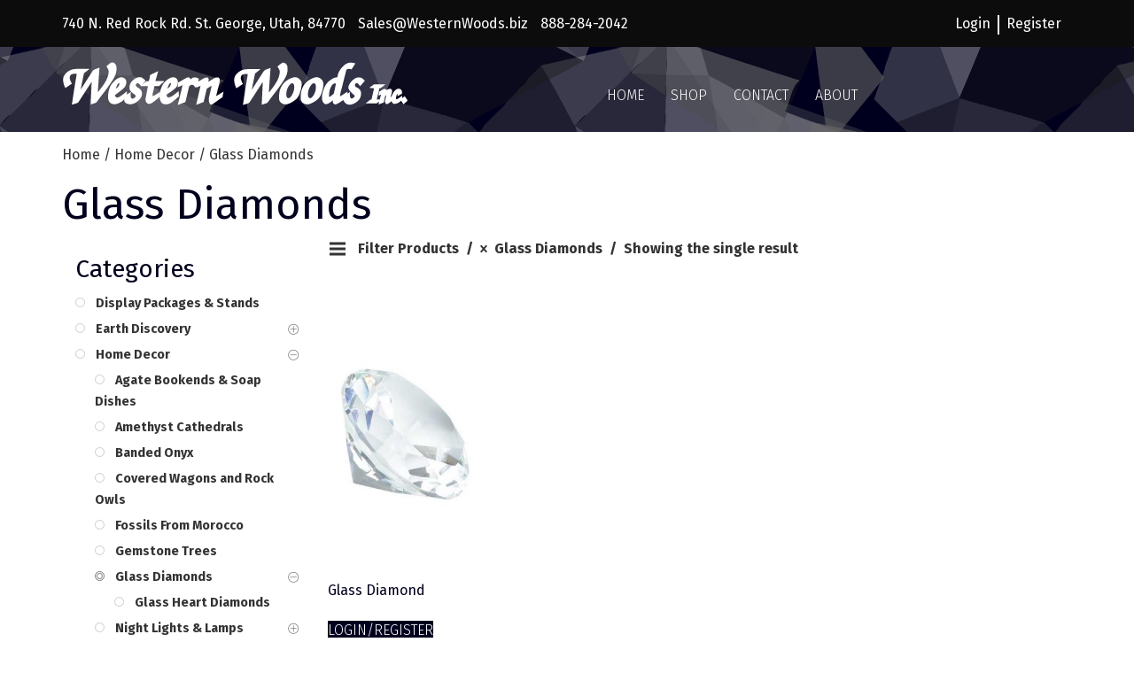

--- FILE ---
content_type: text/html; charset=UTF-8
request_url: https://www.westernwoods.com/product-category/home-decor/glass-diamonds/
body_size: 17595
content:
<!DOCTYPE html>
<!--[if lt IE 7]>  <html class="no-js lt-ie9 lt-ie8 lt-ie7" lang="en-US"> <![endif]-->
<!--[if IE 7]>     <html class="no-js lt-ie9 lt-ie8" lang="en-US"> <![endif]-->
<!--[if IE 8]>     <html class="no-js lt-ie9" lang="en-US"> <![endif]-->
<!--[if gt IE 8]><!--> <html class="no-js" lang="en-US"> <!--<![endif]-->
	<head>
		<meta charset="UTF-8">
		<meta http-equiv="X-UA-Compatible" content="IE=edge">
		<meta name="viewport" content="width=device-width">

		<link rel="profile" href="http://gmpg.org/xfn/11">
		<link rel="pingback" href="https://www.westernwoods.com/xmlrpc.php">
		
		<!-- Global site tag (gtag.js) - Google Analytics -->
        <script async src="https://www.googletagmanager.com/gtag/js?id=UA-123127422-1"></script>
        <script>
          window.dataLayer = window.dataLayer || [];
          function gtag(){dataLayer.push(arguments);}
          gtag('js', new Date());
        
          gtag('config', 'UA-123127422-1');
        </script>
		
		<!--wordpress head-->
		<meta name='robots' content='index, follow, max-image-preview:large, max-snippet:-1, max-video-preview:-1' />

	<!-- This site is optimized with the Yoast SEO plugin v25.7 - https://yoast.com/wordpress/plugins/seo/ -->
	<title>Glass Diamonds Archives - Western Woods Inc</title>
	<link rel="canonical" href="https://www.westernwoods.com/product-category/home-decor/glass-diamonds/" />
	<meta property="og:locale" content="en_US" />
	<meta property="og:type" content="article" />
	<meta property="og:title" content="Glass Diamonds Archives - Western Woods Inc" />
	<meta property="og:url" content="https://www.westernwoods.com/product-category/home-decor/glass-diamonds/" />
	<meta property="og:site_name" content="Western Woods Inc" />
	<meta name="twitter:card" content="summary_large_image" />
	<script type="application/ld+json" class="yoast-schema-graph">{"@context":"https://schema.org","@graph":[{"@type":"CollectionPage","@id":"https://www.westernwoods.com/product-category/home-decor/glass-diamonds/","url":"https://www.westernwoods.com/product-category/home-decor/glass-diamonds/","name":"Glass Diamonds Archives - Western Woods Inc","isPartOf":{"@id":"https://www.westernwoods.com/#website"},"primaryImageOfPage":{"@id":"https://www.westernwoods.com/product-category/home-decor/glass-diamonds/#primaryimage"},"image":{"@id":"https://www.westernwoods.com/product-category/home-decor/glass-diamonds/#primaryimage"},"thumbnailUrl":"https://www.westernwoods.com/wp-content/uploads/2018/06/GD-Clear.jpg","breadcrumb":{"@id":"https://www.westernwoods.com/product-category/home-decor/glass-diamonds/#breadcrumb"},"inLanguage":"en-US"},{"@type":"ImageObject","inLanguage":"en-US","@id":"https://www.westernwoods.com/product-category/home-decor/glass-diamonds/#primaryimage","url":"https://www.westernwoods.com/wp-content/uploads/2018/06/GD-Clear.jpg","contentUrl":"https://www.westernwoods.com/wp-content/uploads/2018/06/GD-Clear.jpg","width":360,"height":327,"caption":"Glass Diamond"},{"@type":"BreadcrumbList","@id":"https://www.westernwoods.com/product-category/home-decor/glass-diamonds/#breadcrumb","itemListElement":[{"@type":"ListItem","position":1,"name":"Home","item":"https://www.westernwoods.com/"},{"@type":"ListItem","position":2,"name":"Home Decor","item":"https://www.westernwoods.com/product-category/home-decor/"},{"@type":"ListItem","position":3,"name":"Glass Diamonds"}]},{"@type":"WebSite","@id":"https://www.westernwoods.com/#website","url":"https://www.westernwoods.com/","name":"Western Woods Inc","description":"We Rock Your World!","publisher":{"@id":"https://www.westernwoods.com/#organization"},"potentialAction":[{"@type":"SearchAction","target":{"@type":"EntryPoint","urlTemplate":"https://www.westernwoods.com/?s={search_term_string}"},"query-input":{"@type":"PropertyValueSpecification","valueRequired":true,"valueName":"search_term_string"}}],"inLanguage":"en-US"},{"@type":"Organization","@id":"https://www.westernwoods.com/#organization","name":"Western Woods Inc","url":"https://www.westernwoods.com/","logo":{"@type":"ImageObject","inLanguage":"en-US","@id":"https://www.westernwoods.com/#/schema/logo/image/","url":"https://www.westernwoods.com/wp-content/uploads/2023/11/Screen-Shot-2023-11-27-at-4.30.23-PM.png","contentUrl":"https://www.westernwoods.com/wp-content/uploads/2023/11/Screen-Shot-2023-11-27-at-4.30.23-PM.png","width":824,"height":124,"caption":"Western Woods Inc"},"image":{"@id":"https://www.westernwoods.com/#/schema/logo/image/"}}]}</script>
	<!-- / Yoast SEO plugin. -->


<link rel='dns-prefetch' href='//www.google.com' />
<link rel='dns-prefetch' href='//cdnjs.cloudflare.com' />
<link rel='dns-prefetch' href='//maxcdn.bootstrapcdn.com' />
<link rel='dns-prefetch' href='//cdn.jsdelivr.net' />
<link rel='dns-prefetch' href='//www.googletagmanager.com' />
<link rel='dns-prefetch' href='//fonts.googleapis.com' />
<link rel="alternate" type="application/rss+xml" title="Western Woods Inc &raquo; Feed" href="https://www.westernwoods.com/feed/" />
<link rel="alternate" type="application/rss+xml" title="Western Woods Inc &raquo; Comments Feed" href="https://www.westernwoods.com/comments/feed/" />
<link rel="alternate" type="application/rss+xml" title="Western Woods Inc &raquo; Glass Diamonds Category Feed" href="https://www.westernwoods.com/product-category/home-decor/glass-diamonds/feed/" />
<style id='wp-img-auto-sizes-contain-inline-css' type='text/css'>
img:is([sizes=auto i],[sizes^="auto," i]){contain-intrinsic-size:3000px 1500px}
/*# sourceURL=wp-img-auto-sizes-contain-inline-css */
</style>
<style id='wp-emoji-styles-inline-css' type='text/css'>

	img.wp-smiley, img.emoji {
		display: inline !important;
		border: none !important;
		box-shadow: none !important;
		height: 1em !important;
		width: 1em !important;
		margin: 0 0.07em !important;
		vertical-align: -0.1em !important;
		background: none !important;
		padding: 0 !important;
	}
/*# sourceURL=wp-emoji-styles-inline-css */
</style>
<style id='wp-block-library-inline-css' type='text/css'>
:root{--wp-block-synced-color:#7a00df;--wp-block-synced-color--rgb:122,0,223;--wp-bound-block-color:var(--wp-block-synced-color);--wp-editor-canvas-background:#ddd;--wp-admin-theme-color:#007cba;--wp-admin-theme-color--rgb:0,124,186;--wp-admin-theme-color-darker-10:#006ba1;--wp-admin-theme-color-darker-10--rgb:0,107,160.5;--wp-admin-theme-color-darker-20:#005a87;--wp-admin-theme-color-darker-20--rgb:0,90,135;--wp-admin-border-width-focus:2px}@media (min-resolution:192dpi){:root{--wp-admin-border-width-focus:1.5px}}.wp-element-button{cursor:pointer}:root .has-very-light-gray-background-color{background-color:#eee}:root .has-very-dark-gray-background-color{background-color:#313131}:root .has-very-light-gray-color{color:#eee}:root .has-very-dark-gray-color{color:#313131}:root .has-vivid-green-cyan-to-vivid-cyan-blue-gradient-background{background:linear-gradient(135deg,#00d084,#0693e3)}:root .has-purple-crush-gradient-background{background:linear-gradient(135deg,#34e2e4,#4721fb 50%,#ab1dfe)}:root .has-hazy-dawn-gradient-background{background:linear-gradient(135deg,#faaca8,#dad0ec)}:root .has-subdued-olive-gradient-background{background:linear-gradient(135deg,#fafae1,#67a671)}:root .has-atomic-cream-gradient-background{background:linear-gradient(135deg,#fdd79a,#004a59)}:root .has-nightshade-gradient-background{background:linear-gradient(135deg,#330968,#31cdcf)}:root .has-midnight-gradient-background{background:linear-gradient(135deg,#020381,#2874fc)}:root{--wp--preset--font-size--normal:16px;--wp--preset--font-size--huge:42px}.has-regular-font-size{font-size:1em}.has-larger-font-size{font-size:2.625em}.has-normal-font-size{font-size:var(--wp--preset--font-size--normal)}.has-huge-font-size{font-size:var(--wp--preset--font-size--huge)}.has-text-align-center{text-align:center}.has-text-align-left{text-align:left}.has-text-align-right{text-align:right}.has-fit-text{white-space:nowrap!important}#end-resizable-editor-section{display:none}.aligncenter{clear:both}.items-justified-left{justify-content:flex-start}.items-justified-center{justify-content:center}.items-justified-right{justify-content:flex-end}.items-justified-space-between{justify-content:space-between}.screen-reader-text{border:0;clip-path:inset(50%);height:1px;margin:-1px;overflow:hidden;padding:0;position:absolute;width:1px;word-wrap:normal!important}.screen-reader-text:focus{background-color:#ddd;clip-path:none;color:#444;display:block;font-size:1em;height:auto;left:5px;line-height:normal;padding:15px 23px 14px;text-decoration:none;top:5px;width:auto;z-index:100000}html :where(.has-border-color){border-style:solid}html :where([style*=border-top-color]){border-top-style:solid}html :where([style*=border-right-color]){border-right-style:solid}html :where([style*=border-bottom-color]){border-bottom-style:solid}html :where([style*=border-left-color]){border-left-style:solid}html :where([style*=border-width]){border-style:solid}html :where([style*=border-top-width]){border-top-style:solid}html :where([style*=border-right-width]){border-right-style:solid}html :where([style*=border-bottom-width]){border-bottom-style:solid}html :where([style*=border-left-width]){border-left-style:solid}html :where(img[class*=wp-image-]){height:auto;max-width:100%}:where(figure){margin:0 0 1em}html :where(.is-position-sticky){--wp-admin--admin-bar--position-offset:var(--wp-admin--admin-bar--height,0px)}@media screen and (max-width:600px){html :where(.is-position-sticky){--wp-admin--admin-bar--position-offset:0px}}

/*# sourceURL=wp-block-library-inline-css */
</style><style id='wp-block-search-inline-css' type='text/css'>
.wp-block-search__button{margin-left:10px;word-break:normal}.wp-block-search__button.has-icon{line-height:0}.wp-block-search__button svg{height:1.25em;min-height:24px;min-width:24px;width:1.25em;fill:currentColor;vertical-align:text-bottom}:where(.wp-block-search__button){border:1px solid #ccc;padding:6px 10px}.wp-block-search__inside-wrapper{display:flex;flex:auto;flex-wrap:nowrap;max-width:100%}.wp-block-search__label{width:100%}.wp-block-search.wp-block-search__button-only .wp-block-search__button{box-sizing:border-box;display:flex;flex-shrink:0;justify-content:center;margin-left:0;max-width:100%}.wp-block-search.wp-block-search__button-only .wp-block-search__inside-wrapper{min-width:0!important;transition-property:width}.wp-block-search.wp-block-search__button-only .wp-block-search__input{flex-basis:100%;transition-duration:.3s}.wp-block-search.wp-block-search__button-only.wp-block-search__searchfield-hidden,.wp-block-search.wp-block-search__button-only.wp-block-search__searchfield-hidden .wp-block-search__inside-wrapper{overflow:hidden}.wp-block-search.wp-block-search__button-only.wp-block-search__searchfield-hidden .wp-block-search__input{border-left-width:0!important;border-right-width:0!important;flex-basis:0;flex-grow:0;margin:0;min-width:0!important;padding-left:0!important;padding-right:0!important;width:0!important}:where(.wp-block-search__input){appearance:none;border:1px solid #949494;flex-grow:1;font-family:inherit;font-size:inherit;font-style:inherit;font-weight:inherit;letter-spacing:inherit;line-height:inherit;margin-left:0;margin-right:0;min-width:3rem;padding:8px;text-decoration:unset!important;text-transform:inherit}:where(.wp-block-search__button-inside .wp-block-search__inside-wrapper){background-color:#fff;border:1px solid #949494;box-sizing:border-box;padding:4px}:where(.wp-block-search__button-inside .wp-block-search__inside-wrapper) .wp-block-search__input{border:none;border-radius:0;padding:0 4px}:where(.wp-block-search__button-inside .wp-block-search__inside-wrapper) .wp-block-search__input:focus{outline:none}:where(.wp-block-search__button-inside .wp-block-search__inside-wrapper) :where(.wp-block-search__button){padding:4px 8px}.wp-block-search.aligncenter .wp-block-search__inside-wrapper{margin:auto}.wp-block[data-align=right] .wp-block-search.wp-block-search__button-only .wp-block-search__inside-wrapper{float:right}
/*# sourceURL=https://www.westernwoods.com/wp-includes/blocks/search/style.min.css */
</style>
<link rel='stylesheet' id='wc-blocks-style-css' href='https://www.westernwoods.com/wp-content/plugins/woocommerce/assets/client/blocks/wc-blocks.css?ver=wc-10.4.3' type='text/css' media='all' />
<style id='global-styles-inline-css' type='text/css'>
:root{--wp--preset--aspect-ratio--square: 1;--wp--preset--aspect-ratio--4-3: 4/3;--wp--preset--aspect-ratio--3-4: 3/4;--wp--preset--aspect-ratio--3-2: 3/2;--wp--preset--aspect-ratio--2-3: 2/3;--wp--preset--aspect-ratio--16-9: 16/9;--wp--preset--aspect-ratio--9-16: 9/16;--wp--preset--color--black: #000000;--wp--preset--color--cyan-bluish-gray: #abb8c3;--wp--preset--color--white: #ffffff;--wp--preset--color--pale-pink: #f78da7;--wp--preset--color--vivid-red: #cf2e2e;--wp--preset--color--luminous-vivid-orange: #ff6900;--wp--preset--color--luminous-vivid-amber: #fcb900;--wp--preset--color--light-green-cyan: #7bdcb5;--wp--preset--color--vivid-green-cyan: #00d084;--wp--preset--color--pale-cyan-blue: #8ed1fc;--wp--preset--color--vivid-cyan-blue: #0693e3;--wp--preset--color--vivid-purple: #9b51e0;--wp--preset--gradient--vivid-cyan-blue-to-vivid-purple: linear-gradient(135deg,rgb(6,147,227) 0%,rgb(155,81,224) 100%);--wp--preset--gradient--light-green-cyan-to-vivid-green-cyan: linear-gradient(135deg,rgb(122,220,180) 0%,rgb(0,208,130) 100%);--wp--preset--gradient--luminous-vivid-amber-to-luminous-vivid-orange: linear-gradient(135deg,rgb(252,185,0) 0%,rgb(255,105,0) 100%);--wp--preset--gradient--luminous-vivid-orange-to-vivid-red: linear-gradient(135deg,rgb(255,105,0) 0%,rgb(207,46,46) 100%);--wp--preset--gradient--very-light-gray-to-cyan-bluish-gray: linear-gradient(135deg,rgb(238,238,238) 0%,rgb(169,184,195) 100%);--wp--preset--gradient--cool-to-warm-spectrum: linear-gradient(135deg,rgb(74,234,220) 0%,rgb(151,120,209) 20%,rgb(207,42,186) 40%,rgb(238,44,130) 60%,rgb(251,105,98) 80%,rgb(254,248,76) 100%);--wp--preset--gradient--blush-light-purple: linear-gradient(135deg,rgb(255,206,236) 0%,rgb(152,150,240) 100%);--wp--preset--gradient--blush-bordeaux: linear-gradient(135deg,rgb(254,205,165) 0%,rgb(254,45,45) 50%,rgb(107,0,62) 100%);--wp--preset--gradient--luminous-dusk: linear-gradient(135deg,rgb(255,203,112) 0%,rgb(199,81,192) 50%,rgb(65,88,208) 100%);--wp--preset--gradient--pale-ocean: linear-gradient(135deg,rgb(255,245,203) 0%,rgb(182,227,212) 50%,rgb(51,167,181) 100%);--wp--preset--gradient--electric-grass: linear-gradient(135deg,rgb(202,248,128) 0%,rgb(113,206,126) 100%);--wp--preset--gradient--midnight: linear-gradient(135deg,rgb(2,3,129) 0%,rgb(40,116,252) 100%);--wp--preset--font-size--small: 13px;--wp--preset--font-size--medium: 20px;--wp--preset--font-size--large: 36px;--wp--preset--font-size--x-large: 42px;--wp--preset--spacing--20: 0.44rem;--wp--preset--spacing--30: 0.67rem;--wp--preset--spacing--40: 1rem;--wp--preset--spacing--50: 1.5rem;--wp--preset--spacing--60: 2.25rem;--wp--preset--spacing--70: 3.38rem;--wp--preset--spacing--80: 5.06rem;--wp--preset--shadow--natural: 6px 6px 9px rgba(0, 0, 0, 0.2);--wp--preset--shadow--deep: 12px 12px 50px rgba(0, 0, 0, 0.4);--wp--preset--shadow--sharp: 6px 6px 0px rgba(0, 0, 0, 0.2);--wp--preset--shadow--outlined: 6px 6px 0px -3px rgb(255, 255, 255), 6px 6px rgb(0, 0, 0);--wp--preset--shadow--crisp: 6px 6px 0px rgb(0, 0, 0);}:where(.is-layout-flex){gap: 0.5em;}:where(.is-layout-grid){gap: 0.5em;}body .is-layout-flex{display: flex;}.is-layout-flex{flex-wrap: wrap;align-items: center;}.is-layout-flex > :is(*, div){margin: 0;}body .is-layout-grid{display: grid;}.is-layout-grid > :is(*, div){margin: 0;}:where(.wp-block-columns.is-layout-flex){gap: 2em;}:where(.wp-block-columns.is-layout-grid){gap: 2em;}:where(.wp-block-post-template.is-layout-flex){gap: 1.25em;}:where(.wp-block-post-template.is-layout-grid){gap: 1.25em;}.has-black-color{color: var(--wp--preset--color--black) !important;}.has-cyan-bluish-gray-color{color: var(--wp--preset--color--cyan-bluish-gray) !important;}.has-white-color{color: var(--wp--preset--color--white) !important;}.has-pale-pink-color{color: var(--wp--preset--color--pale-pink) !important;}.has-vivid-red-color{color: var(--wp--preset--color--vivid-red) !important;}.has-luminous-vivid-orange-color{color: var(--wp--preset--color--luminous-vivid-orange) !important;}.has-luminous-vivid-amber-color{color: var(--wp--preset--color--luminous-vivid-amber) !important;}.has-light-green-cyan-color{color: var(--wp--preset--color--light-green-cyan) !important;}.has-vivid-green-cyan-color{color: var(--wp--preset--color--vivid-green-cyan) !important;}.has-pale-cyan-blue-color{color: var(--wp--preset--color--pale-cyan-blue) !important;}.has-vivid-cyan-blue-color{color: var(--wp--preset--color--vivid-cyan-blue) !important;}.has-vivid-purple-color{color: var(--wp--preset--color--vivid-purple) !important;}.has-black-background-color{background-color: var(--wp--preset--color--black) !important;}.has-cyan-bluish-gray-background-color{background-color: var(--wp--preset--color--cyan-bluish-gray) !important;}.has-white-background-color{background-color: var(--wp--preset--color--white) !important;}.has-pale-pink-background-color{background-color: var(--wp--preset--color--pale-pink) !important;}.has-vivid-red-background-color{background-color: var(--wp--preset--color--vivid-red) !important;}.has-luminous-vivid-orange-background-color{background-color: var(--wp--preset--color--luminous-vivid-orange) !important;}.has-luminous-vivid-amber-background-color{background-color: var(--wp--preset--color--luminous-vivid-amber) !important;}.has-light-green-cyan-background-color{background-color: var(--wp--preset--color--light-green-cyan) !important;}.has-vivid-green-cyan-background-color{background-color: var(--wp--preset--color--vivid-green-cyan) !important;}.has-pale-cyan-blue-background-color{background-color: var(--wp--preset--color--pale-cyan-blue) !important;}.has-vivid-cyan-blue-background-color{background-color: var(--wp--preset--color--vivid-cyan-blue) !important;}.has-vivid-purple-background-color{background-color: var(--wp--preset--color--vivid-purple) !important;}.has-black-border-color{border-color: var(--wp--preset--color--black) !important;}.has-cyan-bluish-gray-border-color{border-color: var(--wp--preset--color--cyan-bluish-gray) !important;}.has-white-border-color{border-color: var(--wp--preset--color--white) !important;}.has-pale-pink-border-color{border-color: var(--wp--preset--color--pale-pink) !important;}.has-vivid-red-border-color{border-color: var(--wp--preset--color--vivid-red) !important;}.has-luminous-vivid-orange-border-color{border-color: var(--wp--preset--color--luminous-vivid-orange) !important;}.has-luminous-vivid-amber-border-color{border-color: var(--wp--preset--color--luminous-vivid-amber) !important;}.has-light-green-cyan-border-color{border-color: var(--wp--preset--color--light-green-cyan) !important;}.has-vivid-green-cyan-border-color{border-color: var(--wp--preset--color--vivid-green-cyan) !important;}.has-pale-cyan-blue-border-color{border-color: var(--wp--preset--color--pale-cyan-blue) !important;}.has-vivid-cyan-blue-border-color{border-color: var(--wp--preset--color--vivid-cyan-blue) !important;}.has-vivid-purple-border-color{border-color: var(--wp--preset--color--vivid-purple) !important;}.has-vivid-cyan-blue-to-vivid-purple-gradient-background{background: var(--wp--preset--gradient--vivid-cyan-blue-to-vivid-purple) !important;}.has-light-green-cyan-to-vivid-green-cyan-gradient-background{background: var(--wp--preset--gradient--light-green-cyan-to-vivid-green-cyan) !important;}.has-luminous-vivid-amber-to-luminous-vivid-orange-gradient-background{background: var(--wp--preset--gradient--luminous-vivid-amber-to-luminous-vivid-orange) !important;}.has-luminous-vivid-orange-to-vivid-red-gradient-background{background: var(--wp--preset--gradient--luminous-vivid-orange-to-vivid-red) !important;}.has-very-light-gray-to-cyan-bluish-gray-gradient-background{background: var(--wp--preset--gradient--very-light-gray-to-cyan-bluish-gray) !important;}.has-cool-to-warm-spectrum-gradient-background{background: var(--wp--preset--gradient--cool-to-warm-spectrum) !important;}.has-blush-light-purple-gradient-background{background: var(--wp--preset--gradient--blush-light-purple) !important;}.has-blush-bordeaux-gradient-background{background: var(--wp--preset--gradient--blush-bordeaux) !important;}.has-luminous-dusk-gradient-background{background: var(--wp--preset--gradient--luminous-dusk) !important;}.has-pale-ocean-gradient-background{background: var(--wp--preset--gradient--pale-ocean) !important;}.has-electric-grass-gradient-background{background: var(--wp--preset--gradient--electric-grass) !important;}.has-midnight-gradient-background{background: var(--wp--preset--gradient--midnight) !important;}.has-small-font-size{font-size: var(--wp--preset--font-size--small) !important;}.has-medium-font-size{font-size: var(--wp--preset--font-size--medium) !important;}.has-large-font-size{font-size: var(--wp--preset--font-size--large) !important;}.has-x-large-font-size{font-size: var(--wp--preset--font-size--x-large) !important;}
/*# sourceURL=global-styles-inline-css */
</style>

<style id='classic-theme-styles-inline-css' type='text/css'>
/*! This file is auto-generated */
.wp-block-button__link{color:#fff;background-color:#32373c;border-radius:9999px;box-shadow:none;text-decoration:none;padding:calc(.667em + 2px) calc(1.333em + 2px);font-size:1.125em}.wp-block-file__button{background:#32373c;color:#fff;text-decoration:none}
/*# sourceURL=/wp-includes/css/classic-themes.min.css */
</style>
<link rel='stylesheet' id='titan-adminbar-styles-css' href='https://www.westernwoods.com/wp-content/plugins/anti-spam/assets/css/admin-bar.css?ver=7.3.5' type='text/css' media='all' />
<link rel='stylesheet' id='pewc-style-css' href='https://www.westernwoods.com/wp-content/plugins/product-extras-for-woocommerce/assets/css/style.css?ver=1768638326' type='text/css' media='all' />
<link rel='stylesheet' id='rs-plugin-settings-css' href='https://www.westernwoods.com/wp-content/plugins/revslider/public/assets/css/rs6.css?ver=6.2.1' type='text/css' media='all' />
<style id='rs-plugin-settings-inline-css' type='text/css'>
#rs-demo-id {}
/*# sourceURL=rs-plugin-settings-inline-css */
</style>
<link rel='stylesheet' id='woocommerce-layout-css' href='https://www.westernwoods.com/wp-content/plugins/woocommerce/assets/css/woocommerce-layout.css?ver=10.4.3' type='text/css' media='all' />
<link rel='stylesheet' id='woocommerce-smallscreen-css' href='https://www.westernwoods.com/wp-content/plugins/woocommerce/assets/css/woocommerce-smallscreen.css?ver=10.4.3' type='text/css' media='only screen and (max-width: 768px)' />
<link rel='stylesheet' id='woocommerce-general-css' href='https://www.westernwoods.com/wp-content/plugins/woocommerce/assets/css/woocommerce.css?ver=10.4.3' type='text/css' media='all' />
<style id='woocommerce-inline-inline-css' type='text/css'>
.woocommerce form .form-row .required { visibility: visible; }
/*# sourceURL=woocommerce-inline-inline-css */
</style>
<link rel='stylesheet' id='dgwt-wcas-style-css' href='https://www.westernwoods.com/wp-content/plugins/ajax-search-for-woocommerce/assets/css/style.min.css?ver=1.32.2' type='text/css' media='all' />
<link rel='stylesheet' id='bootstrap-min-css' href='https://maxcdn.bootstrapcdn.com/bootstrap/3.3.7/css/bootstrap.min.css?ver=3.3.7' type='text/css' media='all' />
<link rel='stylesheet' id='bootstrap-theme-min-css' href='https://maxcdn.bootstrapcdn.com/bootstrap/3.3.7/css/bootstrap-theme.min.css?ver=3.3.7' type='text/css' media='all' />
<link rel='stylesheet' id='fontawesome-min-css' href='https://www.westernwoods.com/wp-content/themes/westernwoods/css/font-awesome.min.css?ver=4.6.3' type='text/css' media='all' />
<link rel='stylesheet' id='hamburger-min-css' href='https://www.westernwoods.com/wp-content/themes/westernwoods/css/hamburger.min.css?ver=6.9' type='text/css' media='all' />
<link rel='stylesheet' id='slick-css-css' href='https://cdn.jsdelivr.net/jquery.slick/1.6.0/slick.css?ver=6.9' type='text/css' media='all' />
<link rel='stylesheet' id='slick-theme-css-css' href='https://cdn.jsdelivr.net/jquery.slick/1.6.0/slick-theme.css?ver=6.9' type='text/css' media='all' />
<link rel='stylesheet' id='style-css-css' href='https://www.westernwoods.com/wp-content/themes/westernwoods/style.css?ver=210210-202225' type='text/css' media='all' />
<link rel='stylesheet' id='google-fonts-fire-sans-css' href='https://fonts.googleapis.com/css?family=Fira+Sans%3A300%2C400%2C700&#038;ver=6.9' type='text/css' media='all' />
<link rel='stylesheet' id='prdctfltr-css' href='https://www.westernwoods.com/wp-content/plugins/prdctfltr/lib/css/style.min.css?ver=6.5.8' type='text/css' media='all' />
<script type="text/javascript" src="https://www.westernwoods.com/wp-includes/js/jquery/jquery.min.js?ver=3.7.1" id="jquery-core-js"></script>
<script type="text/javascript" src="https://www.westernwoods.com/wp-includes/js/jquery/jquery-migrate.min.js?ver=3.4.1" id="jquery-migrate-js"></script>
<script type="text/javascript" src="https://www.westernwoods.com/wp-content/plugins/woocommerce/assets/js/jquery-blockui/jquery.blockUI.min.js?ver=2.7.0-wc.10.4.3" id="wc-jquery-blockui-js" data-wp-strategy="defer"></script>
<script type="text/javascript" src="https://www.westernwoods.com/wp-content/plugins/revslider/public/assets/js/rbtools.min.js?ver=6.0" id="tp-tools-js"></script>
<script type="text/javascript" src="https://www.westernwoods.com/wp-content/plugins/revslider/public/assets/js/rs6.min.js?ver=6.2.1" id="revmin-js"></script>
<script type="text/javascript" id="wc-add-to-cart-js-extra">
/* <![CDATA[ */
var wc_add_to_cart_params = {"ajax_url":"/wp-admin/admin-ajax.php","wc_ajax_url":"/?wc-ajax=%%endpoint%%","i18n_view_cart":"View cart","cart_url":"https://www.westernwoods.com/cart/","is_cart":"","cart_redirect_after_add":"no"};
//# sourceURL=wc-add-to-cart-js-extra
/* ]]> */
</script>
<script type="text/javascript" src="https://www.westernwoods.com/wp-content/plugins/woocommerce/assets/js/frontend/add-to-cart.min.js?ver=10.4.3" id="wc-add-to-cart-js" defer="defer" data-wp-strategy="defer"></script>
<script type="text/javascript" src="https://www.westernwoods.com/wp-content/plugins/woocommerce/assets/js/js-cookie/js.cookie.min.js?ver=2.1.4-wc.10.4.3" id="wc-js-cookie-js" defer="defer" data-wp-strategy="defer"></script>
<script type="text/javascript" id="woocommerce-js-extra">
/* <![CDATA[ */
var woocommerce_params = {"ajax_url":"/wp-admin/admin-ajax.php","wc_ajax_url":"/?wc-ajax=%%endpoint%%","i18n_password_show":"Show password","i18n_password_hide":"Hide password"};
//# sourceURL=woocommerce-js-extra
/* ]]> */
</script>
<script type="text/javascript" src="https://www.westernwoods.com/wp-content/plugins/woocommerce/assets/js/frontend/woocommerce.min.js?ver=10.4.3" id="woocommerce-js" defer="defer" data-wp-strategy="defer"></script>
<script type="text/javascript" src="https://www.westernwoods.com/wp-content/themes/westernwoods/js/vendor/modernizr.min.js?ver=3.3.1" id="modernizr-script-js"></script>
<script type="text/javascript" src="https://cdn.jsdelivr.net/jquery.slick/1.6.0/slick.min.js?ver=6.9" id="slick-slider-js-js"></script>
<script type="text/javascript" src="https://www.westernwoods.com/wp-content/themes/westernwoods/js/main.js?ver=180730-210932" id="main-js-js"></script>

<!-- Google tag (gtag.js) snippet added by Site Kit -->
<!-- Google Analytics snippet added by Site Kit -->
<script type="text/javascript" src="https://www.googletagmanager.com/gtag/js?id=GT-MQJ4DPS" id="google_gtagjs-js" async></script>
<script type="text/javascript" id="google_gtagjs-js-after">
/* <![CDATA[ */
window.dataLayer = window.dataLayer || [];function gtag(){dataLayer.push(arguments);}
gtag("set","linker",{"domains":["www.westernwoods.com"]});
gtag("js", new Date());
gtag("set", "developer_id.dZTNiMT", true);
gtag("config", "GT-MQJ4DPS");
//# sourceURL=google_gtagjs-js-after
/* ]]> */
</script>
<link rel="https://api.w.org/" href="https://www.westernwoods.com/wp-json/" /><link rel="alternate" title="JSON" type="application/json" href="https://www.westernwoods.com/wp-json/wp/v2/product_cat/382" /><link rel="EditURI" type="application/rsd+xml" title="RSD" href="https://www.westernwoods.com/xmlrpc.php?rsd" />
<meta name="generator" content="WordPress 6.9" />
<meta name="generator" content="WooCommerce 10.4.3" />
<meta name="generator" content="Site Kit by Google 1.170.0" />		<style>
			.dgwt-wcas-ico-magnifier,.dgwt-wcas-ico-magnifier-handler{max-width:20px}.dgwt-wcas-search-wrapp{max-width:600px}.dgwt-wcas-search-wrapp .dgwt-wcas-sf-wrapp input[type=search].dgwt-wcas-search-input,.dgwt-wcas-search-wrapp .dgwt-wcas-sf-wrapp input[type=search].dgwt-wcas-search-input:hover,.dgwt-wcas-search-wrapp .dgwt-wcas-sf-wrapp input[type=search].dgwt-wcas-search-input:focus{color:#afafaf;border-color:#fff}.dgwt-wcas-sf-wrapp input[type=search].dgwt-wcas-search-input::placeholder{color:#afafaf;opacity:.3}.dgwt-wcas-sf-wrapp input[type=search].dgwt-wcas-search-input::-webkit-input-placeholder{color:#afafaf;opacity:.3}.dgwt-wcas-sf-wrapp input[type=search].dgwt-wcas-search-input:-moz-placeholder{color:#afafaf;opacity:.3}.dgwt-wcas-sf-wrapp input[type=search].dgwt-wcas-search-input::-moz-placeholder{color:#afafaf;opacity:.3}.dgwt-wcas-sf-wrapp input[type=search].dgwt-wcas-search-input:-ms-input-placeholder{color:#afafaf}.dgwt-wcas-no-submit.dgwt-wcas-search-wrapp .dgwt-wcas-ico-magnifier path,.dgwt-wcas-search-wrapp .dgwt-wcas-close path{fill:#afafaf}.dgwt-wcas-loader-circular-path{stroke:#afafaf}.dgwt-wcas-preloader{opacity:.6}.dgwt-wcas-search-wrapp .dgwt-wcas-sf-wrapp .dgwt-wcas-search-submit::before{border-color:transparent #0c0c0c}.dgwt-wcas-search-wrapp .dgwt-wcas-sf-wrapp .dgwt-wcas-search-submit:hover::before,.dgwt-wcas-search-wrapp .dgwt-wcas-sf-wrapp .dgwt-wcas-search-submit:focus::before{border-right-color:#0c0c0c}.dgwt-wcas-search-wrapp .dgwt-wcas-sf-wrapp .dgwt-wcas-search-submit,.dgwt-wcas-om-bar .dgwt-wcas-om-return{background-color:#0c0c0c;color:#fff}.dgwt-wcas-search-wrapp .dgwt-wcas-ico-magnifier,.dgwt-wcas-search-wrapp .dgwt-wcas-sf-wrapp .dgwt-wcas-search-submit svg path,.dgwt-wcas-om-bar .dgwt-wcas-om-return svg path{fill:#fff}		</style>
			<noscript><style>.woocommerce-product-gallery{ opacity: 1 !important; }</style></noscript>
	<meta name="generator" content="Powered by Slider Revolution 6.2.1 - responsive, Mobile-Friendly Slider Plugin for WordPress with comfortable drag and drop interface." />
<link rel="icon" href="https://www.westernwoods.com/wp-content/uploads/2018/05/cropped-lam-66-32x32.jpg" sizes="32x32" />
<link rel="icon" href="https://www.westernwoods.com/wp-content/uploads/2018/05/cropped-lam-66-192x192.jpg" sizes="192x192" />
<link rel="apple-touch-icon" href="https://www.westernwoods.com/wp-content/uploads/2018/05/cropped-lam-66-180x180.jpg" />
<meta name="msapplication-TileImage" content="https://www.westernwoods.com/wp-content/uploads/2018/05/cropped-lam-66-270x270.jpg" />
<meta name="generator" content="WooCommerce Product Filter - All in One WooCommerce Filter"/><script type="text/javascript">function setREVStartSize(e){			
			try {								
				var pw = document.getElementById(e.c).parentNode.offsetWidth,
					newh;
				pw = pw===0 || isNaN(pw) ? window.innerWidth : pw;
				e.tabw = e.tabw===undefined ? 0 : parseInt(e.tabw);
				e.thumbw = e.thumbw===undefined ? 0 : parseInt(e.thumbw);
				e.tabh = e.tabh===undefined ? 0 : parseInt(e.tabh);
				e.thumbh = e.thumbh===undefined ? 0 : parseInt(e.thumbh);
				e.tabhide = e.tabhide===undefined ? 0 : parseInt(e.tabhide);
				e.thumbhide = e.thumbhide===undefined ? 0 : parseInt(e.thumbhide);
				e.mh = e.mh===undefined || e.mh=="" || e.mh==="auto" ? 0 : parseInt(e.mh,0);		
				if(e.layout==="fullscreen" || e.l==="fullscreen") 						
					newh = Math.max(e.mh,window.innerHeight);				
				else{					
					e.gw = Array.isArray(e.gw) ? e.gw : [e.gw];
					for (var i in e.rl) if (e.gw[i]===undefined || e.gw[i]===0) e.gw[i] = e.gw[i-1];					
					e.gh = e.el===undefined || e.el==="" || (Array.isArray(e.el) && e.el.length==0)? e.gh : e.el;
					e.gh = Array.isArray(e.gh) ? e.gh : [e.gh];
					for (var i in e.rl) if (e.gh[i]===undefined || e.gh[i]===0) e.gh[i] = e.gh[i-1];
										
					var nl = new Array(e.rl.length),
						ix = 0,						
						sl;					
					e.tabw = e.tabhide>=pw ? 0 : e.tabw;
					e.thumbw = e.thumbhide>=pw ? 0 : e.thumbw;
					e.tabh = e.tabhide>=pw ? 0 : e.tabh;
					e.thumbh = e.thumbhide>=pw ? 0 : e.thumbh;					
					for (var i in e.rl) nl[i] = e.rl[i]<window.innerWidth ? 0 : e.rl[i];
					sl = nl[0];									
					for (var i in nl) if (sl>nl[i] && nl[i]>0) { sl = nl[i]; ix=i;}															
					var m = pw>(e.gw[ix]+e.tabw+e.thumbw) ? 1 : (pw-(e.tabw+e.thumbw)) / (e.gw[ix]);					

					newh =  (e.type==="carousel" && e.justify==="true" ? e.gh[ix] : (e.gh[ix] * m)) + (e.tabh + e.thumbh);
				}			
				
				if(window.rs_init_css===undefined) window.rs_init_css = document.head.appendChild(document.createElement("style"));					
				document.getElementById(e.c).height = newh;
				window.rs_init_css.innerHTML += "#"+e.c+"_wrapper { height: "+newh+"px }";				
			} catch(e){
				console.log("Failure at Presize of Slider:" + e)
			}					   
		  };</script>
	</head>
	<body class="archive tax-product_cat term-glass-diamonds term-382 wp-theme-westernwoods theme-westernwoods woocommerce woocommerce-page woocommerce-no-js prdctfltr-shop">
		<!--[if lt IE 8]>
			<p class="ancient-browser-alert">You are using an <strong>outdated</strong> browser. Please <a href="https://www.google.com/chrome/browser/desktop/index.html" target="_blank">upgrade your browser</a>.</p>
		<![endif]-->
		
		<div class="page-container">
			 
			<header class="container-fluid" role="banner">
			    <div class="row black-bar black-bg">
			        <div class="container">
			            <div class="row">
			                <div class="col-xs-12 show-contact-info hidden-md hidden-lg">
			                    Contact Info <i class="fa fa-arrow-right" aria-hidden="true"></i>
			                </div>
			                <div class="clearfix visible-xs visible-sm"></div>
			                <div class="col-lg-8 contact-info">
			                    
<a class="hvr-underline-from-right" href="https://goo.gl/maps/QUf1MSHea7m">740 N. Red Rock Rd. St. George, Utah, 84770</a><br class="visible-xs visible-sm">
<a class="hvr-underline-from-right" href="mailto:Sales@WesternWoods.biz">Sales@WesternWoods.biz</a><br class="visible-xs visible-sm">
<a class="hvr-underline-from-right" href="tel:888-284-2042">888-284-2042</a>
			                </div>
			                <div class="col-lg-4 account-links">
			                            							<a href="/my-account/">Login</a>
        							<a href="/my-account/">Register</a>
        						        						    
			                </div>
			            </div>
			        </div>
			    </div>
				<div class="row site-branding geo-pattern blue-bg">
				    <div class="container">
				        <div class="row">
				            <div class="col-md-6">
        						<h1 class="logo"><a href="/"><img width="391" height="52" src="https://www.westernwoods.com/wp-content/uploads/2017/08/Western-Wood-logo-white.png" class="img-responsive" alt="Western Woods Inc" decoding="async" srcset="https://www.westernwoods.com/wp-content/uploads/2017/08/Western-Wood-logo-white.png 391w, https://www.westernwoods.com/wp-content/uploads/2017/08/Western-Wood-logo-white-300x40.png 300w" sizes="(max-width: 391px) 100vw, 391px" /></a></h1>
        					</div>
        					<div class="col-md-6">
        						<nav class="navbar navbar-default" role="navigation">
        							<div class="navbar-header navbar-toggle" data-toggle="collapse" data-target=".navbar-primary-collapse">
        								<button class="hamburger hamburger--emphatic-r" type="button">
<span class="hamburger-box">
<span class="hamburger-inner"></span>
</span>
</button>
        							</div>
        							<div class="collapse navbar-collapse navbar-primary-collapse">
        								<ul id="menu-main-menu" class="nav navbar-nav"><li id="menu-item-5" class="menu-item menu-item-type-custom menu-item-object-custom menu-item-home hvr-underline-from-right menu-item-5"><a href="http://www.westernwoods.com/">Home</a></li>
<li id="menu-item-51" class="menu-item menu-item-type-post_type menu-item-object-page hvr-underline-from-right menu-item-51"><a href="https://www.westernwoods.com/shop/">Shop</a></li>
<li id="menu-item-12" class="menu-item menu-item-type-post_type menu-item-object-page hvr-underline-from-right menu-item-12"><a href="https://www.westernwoods.com/contact/">Contact</a></li>
<li id="menu-item-13" class="menu-item menu-item-type-post_type menu-item-object-page hvr-underline-from-right menu-item-13"><a href="https://www.westernwoods.com/about/">About</a></li>
</ul> 
        							</div><!--.navbar-collapse-->
        						</nav>
        					</div>
        					<div class="clearfix"></div>
				        </div>
				    </div>
				</div><!--.site-branding-->
			</header>
		
		
		<main>
<div class="container" id="container"><div id="content" role="main"><nav class="woocommerce-breadcrumb" aria-label="Breadcrumb"><a href="https://www.westernwoods.com">Home</a>&nbsp;&#47;&nbsp;<a href="https://www.westernwoods.com/product-category/home-decor/">Home Decor</a>&nbsp;&#47;&nbsp;Glass Diamonds</nav><header class="woocommerce-products-header">
			<h1 class="woocommerce-products-header__title page-title">Glass Diamonds</h1>
	
	</header>

<div class="clearfix"></div>
<div class="col-md-3 shop-left">
    		<aside id="prdctfltr-2" class="widget prdctfltr-widget">



<div class="prdctfltr_wc prdctfltr_woocommerce woocommerce prdctfltr_wc_widget pf_default prdctfltr_slide prdctfltr_click_filter prdctfltr_rows prdctfltr_scroll_default pf_mod_multirow prdctfltr_round prdctfltr_hierarchy_circle " data-loader="css-spinner-full-01" data-id="prdctfltr-696b4776f3f21">

				<div class="prdctfltr_add_inputs">
						</div>
		
	<form  action="https://www.westernwoods.com/shop/" class="prdctfltr_woocommerce_ordering" method="get">

		
		<div class="prdctfltr_filter_wrapper prdctfltr_columns_1" data-columns="1">

			<div class="prdctfltr_filter_inner">

							<div class="prdctfltr_filter prdctfltr_attributes prdctfltr_cat prdctfltr_single prdctfltr_hierarchy prdctfltr_text" data-filter="product_cat">
						<input name="product_cat" type="hidden" value="glass-diamonds" data-parent="home-decor" />
		<div class="pf-help-title"><h3 class="widget-title"><span class="prdctfltr_widget_title">Categories			<i class="prdctfltr-down"></i>
		</span></h3></div>			<div class="prdctfltr_add_scroll">
				<div class="prdctfltr_checkboxes">
			<label class=" prdctfltr_ft_display-packages-stands"><input type="checkbox" value="display-packages-stands" /><span>Display Packages &amp; Stands</span></label><label class=" prdctfltr_ft_earth-discovery"><input type="checkbox" value="earth-discovery" /><span>Earth Discovery</span><i class="prdctfltr-plus"></i></label><div class="prdctfltr_sub" data-sub="earth-discovery"><label class=" prdctfltr_ft_arrowheads"><input type="checkbox" value="arrowheads" data-parent="earth-discovery" /><span>Arrowheads</span></label><label class=" prdctfltr_ft_dig-it-out-kits"><input type="checkbox" value="dig-it-out-kits" data-parent="earth-discovery" /><span>Dig It Out Kits</span></label><label class=" prdctfltr_ft_dream-catchers"><input type="checkbox" value="dream-catchers" data-parent="earth-discovery" /><span>Dream Catchers</span></label><label class=" prdctfltr_ft_educational-medicine-bag-cards"><input type="checkbox" value="educational-medicine-bag-cards" data-parent="earth-discovery" /><span>Educational &amp; Medicine Bag Cards</span></label><label class=" prdctfltr_ft_gemstone-bottles"><input type="checkbox" value="gemstone-bottles" data-parent="earth-discovery" /><span>Gemstone Bottles</span></label><label class=" prdctfltr_ft_gold-copper-bottles"><input type="checkbox" value="gold-copper-bottles" data-parent="earth-discovery" /><span>Gold &amp; Copper Bottles</span></label><label class=" prdctfltr_ft_hearts-spheres-eggs"><input type="checkbox" value="hearts-spheres-eggs" data-parent="earth-discovery" /><span>Hearts&#044; Spheres&#044; Eggs</span></label><label class=" prdctfltr_ft_himalayan-salt"><input type="checkbox" value="himalayan-salt" data-parent="earth-discovery" /><span>Himalayan Salt</span></label><label class=" prdctfltr_ft_holistic-kit-cards"><input type="checkbox" value="holistic-kit-cards" data-parent="earth-discovery" /><span>Holistic Kit Cards</span></label><label class=" prdctfltr_ft_keychains"><input type="checkbox" value="keychains" data-parent="earth-discovery" /><span>Keychains</span></label><label class=" prdctfltr_ft_laser-engraving"><input type="checkbox" value="laser-engraving" data-parent="earth-discovery" /><span>Laser Engraving</span></label><label class=" prdctfltr_ft_magnets"><input type="checkbox" value="magnets" data-parent="earth-discovery" /><span>Magnets</span></label><label class=" prdctfltr_ft_mineral-display-kits"><input type="checkbox" value="mineral-display-kits" data-parent="earth-discovery" /><span>Mineral Display Kits</span></label><label class=" prdctfltr_ft_ocarinas-and-dream-catchers"><input type="checkbox" value="ocarinas-and-dream-catchers" data-parent="earth-discovery" /><span>Ocarinas and Dream Catchers</span></label><label class=" prdctfltr_ft_soapstone-and-onyx-animals"><input type="checkbox" value="soapstone-and-onyx-animals" data-parent="earth-discovery" /><span>Soapstone and Onyx Animals</span><i class="prdctfltr-plus"></i></label><div class="prdctfltr_sub" data-sub="soapstone-and-onyx-animals"><label class=" prdctfltr_ft_large-soapstone-animals"><input type="checkbox" value="large-soapstone-animals" data-parent="soapstone-and-onyx-animals" /><span>Large Soapstone Animals</span></label><label class=" prdctfltr_ft_medium-soapstone-animals"><input type="checkbox" value="medium-soapstone-animals" data-parent="soapstone-and-onyx-animals" /><span>Medium Soapstone Animals</span></label><label class=" prdctfltr_ft_small-soapstone-animals"><input type="checkbox" value="small-soapstone-animals" data-parent="soapstone-and-onyx-animals" /><span>Small Soapstone Animals</span></label><label class=" prdctfltr_ft_small-soapstone-animals-on-agate"><input type="checkbox" value="small-soapstone-animals-on-agate" data-parent="soapstone-and-onyx-animals" /><span>Small Soapstone Animals on Agate</span></label></div><label class=" prdctfltr_ft_specimens-rock-bin-items"><input type="checkbox" value="specimens-rock-bin-items" data-parent="earth-discovery" /><span>Specimens &amp; Rock Bin Items</span><i class="prdctfltr-plus"></i></label><div class="prdctfltr_sub" data-sub="specimens-rock-bin-items"><label class=" prdctfltr_ft_individual-description-cards"><input type="checkbox" value="individual-description-cards" data-parent="specimens-rock-bin-items" /><span>Individual Description Cards</span></label></div><label class=" prdctfltr_ft_treasure-chest-boxes-and-sets"><input type="checkbox" value="treasure-chest-boxes-and-sets" data-parent="earth-discovery" /><span>Treasure Chest Boxes and Sets</span><i class="prdctfltr-plus"></i></label><div class="prdctfltr_sub" data-sub="treasure-chest-boxes-and-sets"></div><label class=" prdctfltr_ft_image-stones"><input type="checkbox" value="image-stones" data-parent="earth-discovery" /><span>Word &amp; Image Stones</span><i class="prdctfltr-plus"></i></label><div class="prdctfltr_sub" data-sub="image-stones"><label class=" prdctfltr_ft_flat-image-stones"><input type="checkbox" value="flat-image-stones" data-parent="image-stones" /><span>Flat Image Stones</span></label><label class=" prdctfltr_ft_gemstone-words"><input type="checkbox" value="gemstone-words" data-parent="image-stones" /><span>Gemstone Words</span></label><label class=" prdctfltr_ft_river-word-stones"><input type="checkbox" value="river-word-stones" data-parent="image-stones" /><span>River Word Stones</span></label></div><label class=" prdctfltr_ft_zingers-and-marbles"><input type="checkbox" value="zingers-and-marbles" data-parent="earth-discovery" /><span>Zingers and Marbles</span></label></div><label class=" prdctfltr_ft_home-decor"><input type="checkbox" value="home-decor" /><span>Home Decor</span><i class="prdctfltr-plus"></i></label><div class="prdctfltr_sub" data-sub="home-decor"><label class=" prdctfltr_ft_agate-bookends-soap-dishes"><input type="checkbox" value="agate-bookends-soap-dishes" data-parent="home-decor" /><span>Agate Bookends &amp; Soap Dishes</span></label><label class=" prdctfltr_ft_amethyst-cathedrals"><input type="checkbox" value="amethyst-cathedrals" data-parent="home-decor" /><span>Amethyst Cathedrals</span></label><label class=" prdctfltr_ft_banded-onyx"><input type="checkbox" value="banded-onyx" data-parent="home-decor" /><span>Banded Onyx</span></label><label class=" prdctfltr_ft_covered-wagons-and-rock-owls"><input type="checkbox" value="covered-wagons-and-rock-owls" data-parent="home-decor" /><span>Covered Wagons and Rock Owls</span></label><label class=" prdctfltr_ft_fossils-from-morocco"><input type="checkbox" value="fossils-from-morocco" data-parent="home-decor" /><span>Fossils From Morocco</span></label><label class=" prdctfltr_ft_gemstone-trees"><input type="checkbox" value="gemstone-trees" data-parent="home-decor" /><span>Gemstone Trees</span></label><label class=" prdctfltr_active prdctfltr_clicked prdctfltr_ft_glass-diamonds"><input type="checkbox" value="glass-diamonds" checked data-parent="home-decor" /><span>Glass Diamonds</span><i class="prdctfltr-plus"></i></label><div class="prdctfltr_sub" data-sub="glass-diamonds"><label class=" prdctfltr_ft_glass-heart-diamonds"><input type="checkbox" value="glass-heart-diamonds" data-parent="glass-diamonds" /><span>Glass Heart Diamonds</span></label></div><label class=" prdctfltr_ft_night-lights-lamps"><input type="checkbox" value="night-lights-lamps" data-parent="home-decor" /><span>Night Lights &amp; Lamps</span><i class="prdctfltr-plus"></i></label><div class="prdctfltr_sub" data-sub="night-lights-lamps"><label class=" prdctfltr_ft_lamps"><input type="checkbox" value="lamps" data-parent="night-lights-lamps" /><span>Lamps</span></label><label class=" prdctfltr_ft_med-agate-slab-3-3-1-2"><input type="checkbox" value="med-agate-slab-3-3-1-2" data-parent="night-lights-lamps" /><span>Med Agate Slab</span></label><label class=" prdctfltr_ft_sm-agate-slab-2-1-4-2-1-2"><input type="checkbox" value="sm-agate-slab-2-1-4-2-1-2" data-parent="night-lights-lamps" /><span>Small Agate Slab Night Light</span></label></div><label class=" prdctfltr_ft_ornaments"><input type="checkbox" value="ornaments" data-parent="home-decor" /><span>Ornaments</span></label><label class=" prdctfltr_ft_selenite-candle-holders"><input type="checkbox" value="selenite-candle-holders" data-parent="home-decor" /><span>Selenite &amp; Candle Holders</span></label><label class=" prdctfltr_ft_silkscreen-slabs-windchimes"><input type="checkbox" value="silkscreen-slabs-windchimes" data-parent="home-decor" /><span>Silkscreen Slabs &amp; Windchimes</span></label><label class=" prdctfltr_ft_specimen-on-iron-stand"><input type="checkbox" value="specimen-on-iron-stand" data-parent="home-decor" /><span>Specimen on Iron Stand</span></label><label class=" prdctfltr_ft_stands"><input type="checkbox" value="stands" data-parent="home-decor" /><span>Stands</span></label><label class=" prdctfltr_ft_wood-products"><input type="checkbox" value="wood-products" data-parent="home-decor" /><span>Wood Products</span><i class="prdctfltr-plus"></i></label><div class="prdctfltr_sub" data-sub="wood-products"><label class=" prdctfltr_ft_wood-boxes-drawers"><input type="checkbox" value="wood-boxes-drawers" data-parent="wood-products" /><span>Wood Boxes (Drawers)</span></label><label class=" prdctfltr_ft_wood-candle-holders"><input type="checkbox" value="wood-candle-holders" data-parent="wood-products" /><span>Wood Candle Holders</span></label><label class=" prdctfltr_ft_wood-picture-frames"><input type="checkbox" value="wood-picture-frames" data-parent="wood-products" /><span>Wood Picture Frames</span></label></div></div><label class=" prdctfltr_ft_jewelry"><input type="checkbox" value="jewelry" /><span>Jewelry</span><i class="prdctfltr-plus"></i></label><div class="prdctfltr_sub" data-sub="jewelry"><label class=" prdctfltr_ft_amazon-jewelry"><input type="checkbox" value="amazon-jewelry" data-parent="jewelry" /><span>Amazon Jewelry</span></label><label class=" prdctfltr_ft_bracelets"><input type="checkbox" value="bracelets" data-parent="jewelry" /><span>Bracelets</span><i class="prdctfltr-plus"></i></label><div class="prdctfltr_sub" data-sub="bracelets"><label class=" prdctfltr_ft_hematite-stretch"><input type="checkbox" value="hematite-stretch" data-parent="bracelets" /><span>Hematite Stretch</span></label><label class=" prdctfltr_ft_hemp-fimo"><input type="checkbox" value="hemp-fimo" data-parent="bracelets" /><span>Hemp &amp; Fimo</span></label><label class=" prdctfltr_ft_leather-bracelets"><input type="checkbox" value="leather-bracelets" data-parent="bracelets" /><span>Leather Bracelets</span></label><label class=" prdctfltr_ft_wide-band-chip-bracelets"><input type="checkbox" value="wide-band-chip-bracelets" data-parent="bracelets" /><span>Wide Band Chip Bracelets</span></label></div><label class=" prdctfltr_ft_earrings"><input type="checkbox" value="earrings" data-parent="jewelry" /><span>Earrings</span></label><label class=" prdctfltr_ft_jx-series"><input type="checkbox" value="jx-series" data-parent="jewelry" /><span>JX Series</span></label><label class=" prdctfltr_ft_mixed-beads-make-your-own"><input type="checkbox" value="mixed-beads-make-your-own" data-parent="jewelry" /><span>Mixed Beads - Make Your Own</span></label><label class=" prdctfltr_ft_necklaces-and-chokers"><input type="checkbox" value="necklaces-and-chokers" data-parent="jewelry" /><span>Necklaces and Chokers</span><i class="prdctfltr-plus"></i></label><div class="prdctfltr_sub" data-sub="necklaces-and-chokers"><label class=" prdctfltr_ft_arrowhead-16-chokers"><input type="checkbox" value="arrowhead-16-chokers" data-parent="necklaces-and-chokers" /><span>Arrowhead 16" Chokers</span></label><label class=" prdctfltr_ft_bone-multi-bead"><input type="checkbox" value="bone-multi-bead" data-parent="necklaces-and-chokers" /><span>Bone &amp; Multi Bead</span></label><label class=" prdctfltr_ft_gemstone-hearts"><input type="checkbox" value="gemstone-hearts" data-parent="necklaces-and-chokers" /><span>Gemstone Hearts</span></label><label class=" prdctfltr_ft_glass-heart-18"><input type="checkbox" value="glass-heart-18" data-parent="necklaces-and-chokers" /><span>Glass Heart 18"</span></label><label class=" prdctfltr_ft_hematite-24"><input type="checkbox" value="hematite-24" data-parent="necklaces-and-chokers" /><span>Hematite 24"</span></label><label class=" prdctfltr_ft_hemp-fimo-chokers"><input type="checkbox" value="hemp-fimo-chokers" data-parent="necklaces-and-chokers" /><span>Hemp &amp; Fimo Chokers</span></label><label class=" prdctfltr_ft_magnetic-chokers"><input type="checkbox" value="magnetic-chokers" data-parent="necklaces-and-chokers" /><span>Magnetic Chokers</span></label><label class=" prdctfltr_ft_neon-glass-18"><input type="checkbox" value="neon-glass-18" data-parent="necklaces-and-chokers" /><span>Neon Glass 18"</span></label><label class=" prdctfltr_ft_shark-tooth-necklaces"><input type="checkbox" value="shark-tooth-necklaces" data-parent="necklaces-and-chokers" /><span>Shark Tooth Necklaces</span></label></div><label class=" prdctfltr_ft_pendants"><input type="checkbox" value="pendants" data-parent="jewelry" /><span>Pendants</span><i class="prdctfltr-plus"></i></label><div class="prdctfltr_sub" data-sub="pendants"><label class=" prdctfltr_ft_geode-pendants"><input type="checkbox" value="geode-pendants" data-parent="pendants" /><span>Geode Pendants</span></label><label class=" prdctfltr_ft_natural-stone"><input type="checkbox" value="natural-stone" data-parent="pendants" /><span>Natural Stone</span></label><label class=" prdctfltr_ft_stone-charms"><input type="checkbox" value="stone-charms" data-parent="pendants" /><span>Stone Charms</span></label><label class=" prdctfltr_ft_stone-pendants"><input type="checkbox" value="stone-pendants" data-parent="pendants" /><span>Stone Pendants</span></label></div><label class=" prdctfltr_ft_rings"><input type="checkbox" value="rings" data-parent="jewelry" /><span>Rings</span></label></div><label class=" prdctfltr_ft_pewter-on-specimens"><input type="checkbox" value="pewter-on-specimens" /><span>Pewter On Specimens</span><i class="prdctfltr-plus"></i></label><div class="prdctfltr_sub" data-sub="pewter-on-specimens"><label class=" prdctfltr_ft_fantasy"><input type="checkbox" value="fantasy" data-parent="pewter-on-specimens" /><span>Fantasy</span></label><label class=" prdctfltr_ft_horseshoes"><input type="checkbox" value="horseshoes" data-parent="pewter-on-specimens" /><span>Horseshoes</span></label><label class=" prdctfltr_ft_mining"><input type="checkbox" value="mining" data-parent="pewter-on-specimens" /><span>Mining</span></label><label class=" prdctfltr_ft_miscellaneous"><input type="checkbox" value="miscellaneous" data-parent="pewter-on-specimens" /><span>Miscellaneous</span></label><label class=" prdctfltr_ft_train-spikes"><input type="checkbox" value="train-spikes" data-parent="pewter-on-specimens" /><span>Train Spikes</span></label><label class=" prdctfltr_ft_wildlife"><input type="checkbox" value="wildlife" data-parent="pewter-on-specimens" /><span>Wildlife</span></label><label class=" prdctfltr_ft_wildlife-zoo-collection"><input type="checkbox" value="wildlife-zoo-collection" data-parent="pewter-on-specimens" /><span>Wildlife- Zoo Collection</span></label><label class=" prdctfltr_ft_wildlife-dinosaur-collection"><input type="checkbox" value="wildlife-dinosaur-collection" data-parent="pewter-on-specimens" /><span>Wildlife-Dinosaur Collection</span></label></div><label class=" prdctfltr_ft_sandstone-coasters"><input type="checkbox" value="sandstone-coasters" /><span>Sandstone Coasters</span><i class="prdctfltr-plus"></i></label><div class="prdctfltr_sub" data-sub="sandstone-coasters"><label class=" prdctfltr_ft_coaster-display-packages"><input type="checkbox" value="coaster-display-packages" data-parent="sandstone-coasters" /><span>Coaster Display Packages</span></label><label class=" prdctfltr_ft_coaster-holders"><input type="checkbox" value="coaster-holders" data-parent="sandstone-coasters" /><span>Coaster Holders</span></label><label class=" prdctfltr_ft_coasters-single-and-boxed-sets"><input type="checkbox" value="coasters-single-and-boxed-sets" data-parent="sandstone-coasters" /><span>Coasters - Single and Boxed Sets</span></label></div><label class=" prdctfltr_ft_tumbled-stone-magnetic-hematite"><input type="checkbox" value="tumbled-stone-magnetic-hematite" /><span>Tumbled Stone/Magnetic Hematite</span><i class="prdctfltr-plus"></i></label><div class="prdctfltr_sub" data-sub="tumbled-stone-magnetic-hematite"><label class=" prdctfltr_ft_felt-bags"><input type="checkbox" value="felt-bags" data-parent="tumbled-stone-magnetic-hematite" /><span>Felt Bags</span></label><label class=" prdctfltr_ft_magnetic-hematite-stones"><input type="checkbox" value="magnetic-hematite-stones" data-parent="tumbled-stone-magnetic-hematite" /><span>Magnetic Hematite Stones</span></label><label class=" prdctfltr_ft_tumbled-stone-mixes"><input type="checkbox" value="tumbled-stone-mixes" data-parent="tumbled-stone-magnetic-hematite" /><span>Tumbled Stone - Mixes</span></label><label class=" prdctfltr_ft_tumbled-stone-single-stones"><input type="checkbox" value="tumbled-stone-single-stones" data-parent="tumbled-stone-magnetic-hematite" /><span>Tumbled Stone - Single Stones</span></label><label class=" prdctfltr_ft_tumbled-stone-display-packages"><input type="checkbox" value="tumbled-stone-display-packages" data-parent="tumbled-stone-magnetic-hematite" /><span>Tumbled Stone Display Packages</span></label></div>						</div>
					</div>
							</div>
							<div class="prdctfltr_filter prdctfltr_range prdctfltr_price pf_rngstyle_white" data-filter="rng_price">
							<input name="rng_min_price" type="hidden">
				<input name="rng_max_price" type="hidden">
			<div class="pf-help-title"><h3 class="widget-title"><span class="prdctfltr_widget_title">Price			<i class="prdctfltr-down"></i>
		</span></h3></div>			<div class="prdctfltr_add_scroll">
				<div class="prdctfltr_checkboxes">
			<input id="prdctfltr_rng_696b47770c9640" class="pf_rng_price" data-filter="price" />						</div>
					</div>
							</div>
			
			</div>

		</div>

					<div class="prdctfltr_add_inputs">
						</div>
					<div class="prdctfltr_buttons">
						</div>
		
	</form>

	
</div>

</aside><aside id="block-5" class="widget widget_block widget_search"><form role="search" method="get" action="https://www.westernwoods.com/" class="wp-block-search__button-outside wp-block-search__text-button wp-block-search"    ><label class="wp-block-search__label" for="wp-block-search__input-1" >Search</label><div class="wp-block-search__inside-wrapper" ><input class="wp-block-search__input" id="wp-block-search__input-1" placeholder="Search products…" value="" type="search" name="s" required /><input type="hidden" name="post_type" value="product" /><button aria-label="Search" class="wp-block-search__button wp-element-button" type="submit" >Search</button></div></form></aside></div>


<div class="col-md-9 shop-right">
    
<div class="woocommerce-notices-wrapper"></div>



<div class="prdctfltr_wc prdctfltr_woocommerce woocommerce prdctfltr_wc_regular pf_default prdctfltr_slide prdctfltr_click_filter prdctfltr_rows prdctfltr_scroll_default pf_mod_multirow prdctfltr_round prdctfltr_hierarchy_circle " data-loader="css-spinner-full-01" data-id="prdctfltr-696b47770e4df">

				<div class="prdctfltr_add_inputs">
						</div>
						<span class="prdctfltr_filter_title">
					<a class="prdctfltr_woocommerce_filter pf_ajax_css-spinner-full-01" href="#"><i class="prdctfltr-bars css-spinner-full-01"></i></a>
					<span class="prdctfltr_woocommerce_filter_title">
				Filter Products					</span>
							<span class="prdctfltr_showing">
		Showing the single result			</span>
						</span>
			
	<form  action="https://www.westernwoods.com/shop/" class="prdctfltr_woocommerce_ordering" method="get">

		
		<div class="prdctfltr_filter_wrapper prdctfltr_columns_2" data-columns="2">

			<div class="prdctfltr_filter_inner">

							<div class="prdctfltr_filter prdctfltr_attributes prdctfltr_cat prdctfltr_single prdctfltr_hierarchy prdctfltr_text" data-filter="product_cat">
						<input name="product_cat" type="hidden" value="glass-diamonds" data-parent="home-decor" />
		<span class="prdctfltr_regular_title">Categories			<i class="prdctfltr-down"></i>
		</span>			<div class="prdctfltr_add_scroll">
				<div class="prdctfltr_checkboxes">
			<label class=" prdctfltr_ft_display-packages-stands"><input type="checkbox" value="display-packages-stands" /><span>Display Packages &amp; Stands</span></label><label class=" prdctfltr_ft_earth-discovery"><input type="checkbox" value="earth-discovery" /><span>Earth Discovery</span><i class="prdctfltr-plus"></i></label><div class="prdctfltr_sub" data-sub="earth-discovery"><label class=" prdctfltr_ft_arrowheads"><input type="checkbox" value="arrowheads" data-parent="earth-discovery" /><span>Arrowheads</span></label><label class=" prdctfltr_ft_dig-it-out-kits"><input type="checkbox" value="dig-it-out-kits" data-parent="earth-discovery" /><span>Dig It Out Kits</span></label><label class=" prdctfltr_ft_dream-catchers"><input type="checkbox" value="dream-catchers" data-parent="earth-discovery" /><span>Dream Catchers</span></label><label class=" prdctfltr_ft_educational-medicine-bag-cards"><input type="checkbox" value="educational-medicine-bag-cards" data-parent="earth-discovery" /><span>Educational &amp; Medicine Bag Cards</span></label><label class=" prdctfltr_ft_gemstone-bottles"><input type="checkbox" value="gemstone-bottles" data-parent="earth-discovery" /><span>Gemstone Bottles</span></label><label class=" prdctfltr_ft_gold-copper-bottles"><input type="checkbox" value="gold-copper-bottles" data-parent="earth-discovery" /><span>Gold &amp; Copper Bottles</span></label><label class=" prdctfltr_ft_hearts-spheres-eggs"><input type="checkbox" value="hearts-spheres-eggs" data-parent="earth-discovery" /><span>Hearts&#044; Spheres&#044; Eggs</span></label><label class=" prdctfltr_ft_himalayan-salt"><input type="checkbox" value="himalayan-salt" data-parent="earth-discovery" /><span>Himalayan Salt</span></label><label class=" prdctfltr_ft_holistic-kit-cards"><input type="checkbox" value="holistic-kit-cards" data-parent="earth-discovery" /><span>Holistic Kit Cards</span></label><label class=" prdctfltr_ft_keychains"><input type="checkbox" value="keychains" data-parent="earth-discovery" /><span>Keychains</span></label><label class=" prdctfltr_ft_laser-engraving"><input type="checkbox" value="laser-engraving" data-parent="earth-discovery" /><span>Laser Engraving</span></label><label class=" prdctfltr_ft_magnets"><input type="checkbox" value="magnets" data-parent="earth-discovery" /><span>Magnets</span></label><label class=" prdctfltr_ft_mineral-display-kits"><input type="checkbox" value="mineral-display-kits" data-parent="earth-discovery" /><span>Mineral Display Kits</span></label><label class=" prdctfltr_ft_ocarinas-and-dream-catchers"><input type="checkbox" value="ocarinas-and-dream-catchers" data-parent="earth-discovery" /><span>Ocarinas and Dream Catchers</span></label><label class=" prdctfltr_ft_soapstone-and-onyx-animals"><input type="checkbox" value="soapstone-and-onyx-animals" data-parent="earth-discovery" /><span>Soapstone and Onyx Animals</span><i class="prdctfltr-plus"></i></label><div class="prdctfltr_sub" data-sub="soapstone-and-onyx-animals"><label class=" prdctfltr_ft_large-soapstone-animals"><input type="checkbox" value="large-soapstone-animals" data-parent="soapstone-and-onyx-animals" /><span>Large Soapstone Animals</span></label><label class=" prdctfltr_ft_medium-soapstone-animals"><input type="checkbox" value="medium-soapstone-animals" data-parent="soapstone-and-onyx-animals" /><span>Medium Soapstone Animals</span></label><label class=" prdctfltr_ft_small-soapstone-animals"><input type="checkbox" value="small-soapstone-animals" data-parent="soapstone-and-onyx-animals" /><span>Small Soapstone Animals</span></label><label class=" prdctfltr_ft_small-soapstone-animals-on-agate"><input type="checkbox" value="small-soapstone-animals-on-agate" data-parent="soapstone-and-onyx-animals" /><span>Small Soapstone Animals on Agate</span></label></div><label class=" prdctfltr_ft_specimens-rock-bin-items"><input type="checkbox" value="specimens-rock-bin-items" data-parent="earth-discovery" /><span>Specimens &amp; Rock Bin Items</span><i class="prdctfltr-plus"></i></label><div class="prdctfltr_sub" data-sub="specimens-rock-bin-items"><label class=" prdctfltr_ft_individual-description-cards"><input type="checkbox" value="individual-description-cards" data-parent="specimens-rock-bin-items" /><span>Individual Description Cards</span></label></div><label class=" prdctfltr_ft_treasure-chest-boxes-and-sets"><input type="checkbox" value="treasure-chest-boxes-and-sets" data-parent="earth-discovery" /><span>Treasure Chest Boxes and Sets</span><i class="prdctfltr-plus"></i></label><div class="prdctfltr_sub" data-sub="treasure-chest-boxes-and-sets"></div><label class=" prdctfltr_ft_image-stones"><input type="checkbox" value="image-stones" data-parent="earth-discovery" /><span>Word &amp; Image Stones</span><i class="prdctfltr-plus"></i></label><div class="prdctfltr_sub" data-sub="image-stones"><label class=" prdctfltr_ft_flat-image-stones"><input type="checkbox" value="flat-image-stones" data-parent="image-stones" /><span>Flat Image Stones</span></label><label class=" prdctfltr_ft_gemstone-words"><input type="checkbox" value="gemstone-words" data-parent="image-stones" /><span>Gemstone Words</span></label><label class=" prdctfltr_ft_river-word-stones"><input type="checkbox" value="river-word-stones" data-parent="image-stones" /><span>River Word Stones</span></label></div><label class=" prdctfltr_ft_zingers-and-marbles"><input type="checkbox" value="zingers-and-marbles" data-parent="earth-discovery" /><span>Zingers and Marbles</span></label></div><label class=" prdctfltr_ft_home-decor"><input type="checkbox" value="home-decor" /><span>Home Decor</span><i class="prdctfltr-plus"></i></label><div class="prdctfltr_sub" data-sub="home-decor"><label class=" prdctfltr_ft_agate-bookends-soap-dishes"><input type="checkbox" value="agate-bookends-soap-dishes" data-parent="home-decor" /><span>Agate Bookends &amp; Soap Dishes</span></label><label class=" prdctfltr_ft_amethyst-cathedrals"><input type="checkbox" value="amethyst-cathedrals" data-parent="home-decor" /><span>Amethyst Cathedrals</span></label><label class=" prdctfltr_ft_banded-onyx"><input type="checkbox" value="banded-onyx" data-parent="home-decor" /><span>Banded Onyx</span></label><label class=" prdctfltr_ft_covered-wagons-and-rock-owls"><input type="checkbox" value="covered-wagons-and-rock-owls" data-parent="home-decor" /><span>Covered Wagons and Rock Owls</span></label><label class=" prdctfltr_ft_fossils-from-morocco"><input type="checkbox" value="fossils-from-morocco" data-parent="home-decor" /><span>Fossils From Morocco</span></label><label class=" prdctfltr_ft_gemstone-trees"><input type="checkbox" value="gemstone-trees" data-parent="home-decor" /><span>Gemstone Trees</span></label><label class=" prdctfltr_active prdctfltr_clicked prdctfltr_ft_glass-diamonds"><input type="checkbox" value="glass-diamonds" checked data-parent="home-decor" /><span>Glass Diamonds</span><i class="prdctfltr-plus"></i></label><div class="prdctfltr_sub" data-sub="glass-diamonds"><label class=" prdctfltr_ft_glass-heart-diamonds"><input type="checkbox" value="glass-heart-diamonds" data-parent="glass-diamonds" /><span>Glass Heart Diamonds</span></label></div><label class=" prdctfltr_ft_night-lights-lamps"><input type="checkbox" value="night-lights-lamps" data-parent="home-decor" /><span>Night Lights &amp; Lamps</span><i class="prdctfltr-plus"></i></label><div class="prdctfltr_sub" data-sub="night-lights-lamps"><label class=" prdctfltr_ft_lamps"><input type="checkbox" value="lamps" data-parent="night-lights-lamps" /><span>Lamps</span></label><label class=" prdctfltr_ft_med-agate-slab-3-3-1-2"><input type="checkbox" value="med-agate-slab-3-3-1-2" data-parent="night-lights-lamps" /><span>Med Agate Slab</span></label><label class=" prdctfltr_ft_sm-agate-slab-2-1-4-2-1-2"><input type="checkbox" value="sm-agate-slab-2-1-4-2-1-2" data-parent="night-lights-lamps" /><span>Small Agate Slab Night Light</span></label></div><label class=" prdctfltr_ft_ornaments"><input type="checkbox" value="ornaments" data-parent="home-decor" /><span>Ornaments</span></label><label class=" prdctfltr_ft_selenite-candle-holders"><input type="checkbox" value="selenite-candle-holders" data-parent="home-decor" /><span>Selenite &amp; Candle Holders</span></label><label class=" prdctfltr_ft_silkscreen-slabs-windchimes"><input type="checkbox" value="silkscreen-slabs-windchimes" data-parent="home-decor" /><span>Silkscreen Slabs &amp; Windchimes</span></label><label class=" prdctfltr_ft_specimen-on-iron-stand"><input type="checkbox" value="specimen-on-iron-stand" data-parent="home-decor" /><span>Specimen on Iron Stand</span></label><label class=" prdctfltr_ft_stands"><input type="checkbox" value="stands" data-parent="home-decor" /><span>Stands</span></label><label class=" prdctfltr_ft_wood-products"><input type="checkbox" value="wood-products" data-parent="home-decor" /><span>Wood Products</span><i class="prdctfltr-plus"></i></label><div class="prdctfltr_sub" data-sub="wood-products"><label class=" prdctfltr_ft_wood-boxes-drawers"><input type="checkbox" value="wood-boxes-drawers" data-parent="wood-products" /><span>Wood Boxes (Drawers)</span></label><label class=" prdctfltr_ft_wood-candle-holders"><input type="checkbox" value="wood-candle-holders" data-parent="wood-products" /><span>Wood Candle Holders</span></label><label class=" prdctfltr_ft_wood-picture-frames"><input type="checkbox" value="wood-picture-frames" data-parent="wood-products" /><span>Wood Picture Frames</span></label></div></div><label class=" prdctfltr_ft_jewelry"><input type="checkbox" value="jewelry" /><span>Jewelry</span><i class="prdctfltr-plus"></i></label><div class="prdctfltr_sub" data-sub="jewelry"><label class=" prdctfltr_ft_amazon-jewelry"><input type="checkbox" value="amazon-jewelry" data-parent="jewelry" /><span>Amazon Jewelry</span></label><label class=" prdctfltr_ft_bracelets"><input type="checkbox" value="bracelets" data-parent="jewelry" /><span>Bracelets</span><i class="prdctfltr-plus"></i></label><div class="prdctfltr_sub" data-sub="bracelets"><label class=" prdctfltr_ft_hematite-stretch"><input type="checkbox" value="hematite-stretch" data-parent="bracelets" /><span>Hematite Stretch</span></label><label class=" prdctfltr_ft_hemp-fimo"><input type="checkbox" value="hemp-fimo" data-parent="bracelets" /><span>Hemp &amp; Fimo</span></label><label class=" prdctfltr_ft_leather-bracelets"><input type="checkbox" value="leather-bracelets" data-parent="bracelets" /><span>Leather Bracelets</span></label><label class=" prdctfltr_ft_wide-band-chip-bracelets"><input type="checkbox" value="wide-band-chip-bracelets" data-parent="bracelets" /><span>Wide Band Chip Bracelets</span></label></div><label class=" prdctfltr_ft_earrings"><input type="checkbox" value="earrings" data-parent="jewelry" /><span>Earrings</span></label><label class=" prdctfltr_ft_jx-series"><input type="checkbox" value="jx-series" data-parent="jewelry" /><span>JX Series</span></label><label class=" prdctfltr_ft_mixed-beads-make-your-own"><input type="checkbox" value="mixed-beads-make-your-own" data-parent="jewelry" /><span>Mixed Beads - Make Your Own</span></label><label class=" prdctfltr_ft_necklaces-and-chokers"><input type="checkbox" value="necklaces-and-chokers" data-parent="jewelry" /><span>Necklaces and Chokers</span><i class="prdctfltr-plus"></i></label><div class="prdctfltr_sub" data-sub="necklaces-and-chokers"><label class=" prdctfltr_ft_arrowhead-16-chokers"><input type="checkbox" value="arrowhead-16-chokers" data-parent="necklaces-and-chokers" /><span>Arrowhead 16" Chokers</span></label><label class=" prdctfltr_ft_bone-multi-bead"><input type="checkbox" value="bone-multi-bead" data-parent="necklaces-and-chokers" /><span>Bone &amp; Multi Bead</span></label><label class=" prdctfltr_ft_gemstone-hearts"><input type="checkbox" value="gemstone-hearts" data-parent="necklaces-and-chokers" /><span>Gemstone Hearts</span></label><label class=" prdctfltr_ft_glass-heart-18"><input type="checkbox" value="glass-heart-18" data-parent="necklaces-and-chokers" /><span>Glass Heart 18"</span></label><label class=" prdctfltr_ft_hematite-24"><input type="checkbox" value="hematite-24" data-parent="necklaces-and-chokers" /><span>Hematite 24"</span></label><label class=" prdctfltr_ft_hemp-fimo-chokers"><input type="checkbox" value="hemp-fimo-chokers" data-parent="necklaces-and-chokers" /><span>Hemp &amp; Fimo Chokers</span></label><label class=" prdctfltr_ft_magnetic-chokers"><input type="checkbox" value="magnetic-chokers" data-parent="necklaces-and-chokers" /><span>Magnetic Chokers</span></label><label class=" prdctfltr_ft_neon-glass-18"><input type="checkbox" value="neon-glass-18" data-parent="necklaces-and-chokers" /><span>Neon Glass 18"</span></label><label class=" prdctfltr_ft_shark-tooth-necklaces"><input type="checkbox" value="shark-tooth-necklaces" data-parent="necklaces-and-chokers" /><span>Shark Tooth Necklaces</span></label></div><label class=" prdctfltr_ft_pendants"><input type="checkbox" value="pendants" data-parent="jewelry" /><span>Pendants</span><i class="prdctfltr-plus"></i></label><div class="prdctfltr_sub" data-sub="pendants"><label class=" prdctfltr_ft_geode-pendants"><input type="checkbox" value="geode-pendants" data-parent="pendants" /><span>Geode Pendants</span></label><label class=" prdctfltr_ft_natural-stone"><input type="checkbox" value="natural-stone" data-parent="pendants" /><span>Natural Stone</span></label><label class=" prdctfltr_ft_stone-charms"><input type="checkbox" value="stone-charms" data-parent="pendants" /><span>Stone Charms</span></label><label class=" prdctfltr_ft_stone-pendants"><input type="checkbox" value="stone-pendants" data-parent="pendants" /><span>Stone Pendants</span></label></div><label class=" prdctfltr_ft_rings"><input type="checkbox" value="rings" data-parent="jewelry" /><span>Rings</span></label></div><label class=" prdctfltr_ft_pewter-on-specimens"><input type="checkbox" value="pewter-on-specimens" /><span>Pewter On Specimens</span><i class="prdctfltr-plus"></i></label><div class="prdctfltr_sub" data-sub="pewter-on-specimens"><label class=" prdctfltr_ft_fantasy"><input type="checkbox" value="fantasy" data-parent="pewter-on-specimens" /><span>Fantasy</span></label><label class=" prdctfltr_ft_horseshoes"><input type="checkbox" value="horseshoes" data-parent="pewter-on-specimens" /><span>Horseshoes</span></label><label class=" prdctfltr_ft_mining"><input type="checkbox" value="mining" data-parent="pewter-on-specimens" /><span>Mining</span></label><label class=" prdctfltr_ft_miscellaneous"><input type="checkbox" value="miscellaneous" data-parent="pewter-on-specimens" /><span>Miscellaneous</span></label><label class=" prdctfltr_ft_train-spikes"><input type="checkbox" value="train-spikes" data-parent="pewter-on-specimens" /><span>Train Spikes</span></label><label class=" prdctfltr_ft_wildlife"><input type="checkbox" value="wildlife" data-parent="pewter-on-specimens" /><span>Wildlife</span></label><label class=" prdctfltr_ft_wildlife-zoo-collection"><input type="checkbox" value="wildlife-zoo-collection" data-parent="pewter-on-specimens" /><span>Wildlife- Zoo Collection</span></label><label class=" prdctfltr_ft_wildlife-dinosaur-collection"><input type="checkbox" value="wildlife-dinosaur-collection" data-parent="pewter-on-specimens" /><span>Wildlife-Dinosaur Collection</span></label></div><label class=" prdctfltr_ft_sandstone-coasters"><input type="checkbox" value="sandstone-coasters" /><span>Sandstone Coasters</span><i class="prdctfltr-plus"></i></label><div class="prdctfltr_sub" data-sub="sandstone-coasters"><label class=" prdctfltr_ft_coaster-display-packages"><input type="checkbox" value="coaster-display-packages" data-parent="sandstone-coasters" /><span>Coaster Display Packages</span></label><label class=" prdctfltr_ft_coaster-holders"><input type="checkbox" value="coaster-holders" data-parent="sandstone-coasters" /><span>Coaster Holders</span></label><label class=" prdctfltr_ft_coasters-single-and-boxed-sets"><input type="checkbox" value="coasters-single-and-boxed-sets" data-parent="sandstone-coasters" /><span>Coasters - Single and Boxed Sets</span></label></div><label class=" prdctfltr_ft_tumbled-stone-magnetic-hematite"><input type="checkbox" value="tumbled-stone-magnetic-hematite" /><span>Tumbled Stone/Magnetic Hematite</span><i class="prdctfltr-plus"></i></label><div class="prdctfltr_sub" data-sub="tumbled-stone-magnetic-hematite"><label class=" prdctfltr_ft_felt-bags"><input type="checkbox" value="felt-bags" data-parent="tumbled-stone-magnetic-hematite" /><span>Felt Bags</span></label><label class=" prdctfltr_ft_magnetic-hematite-stones"><input type="checkbox" value="magnetic-hematite-stones" data-parent="tumbled-stone-magnetic-hematite" /><span>Magnetic Hematite Stones</span></label><label class=" prdctfltr_ft_tumbled-stone-mixes"><input type="checkbox" value="tumbled-stone-mixes" data-parent="tumbled-stone-magnetic-hematite" /><span>Tumbled Stone - Mixes</span></label><label class=" prdctfltr_ft_tumbled-stone-single-stones"><input type="checkbox" value="tumbled-stone-single-stones" data-parent="tumbled-stone-magnetic-hematite" /><span>Tumbled Stone - Single Stones</span></label><label class=" prdctfltr_ft_tumbled-stone-display-packages"><input type="checkbox" value="tumbled-stone-display-packages" data-parent="tumbled-stone-magnetic-hematite" /><span>Tumbled Stone Display Packages</span></label></div>						</div>
					</div>
							</div>
							<div class="prdctfltr_filter prdctfltr_range prdctfltr_price pf_rngstyle_white prdctfltr_clearnext" data-filter="rng_price">
							<input name="rng_min_price" type="hidden">
				<input name="rng_max_price" type="hidden">
			<span class="prdctfltr_regular_title">Price			<i class="prdctfltr-down"></i>
		</span>			<div class="prdctfltr_add_scroll">
				<div class="prdctfltr_checkboxes">
			<input id="prdctfltr_rng_696b477716d820" class="pf_rng_price" data-filter="price" />						</div>
					</div>
							</div>
			
			</div>

		</div>

					<div class="prdctfltr_add_inputs">
						</div>
					<div class="prdctfltr_buttons">
						</div>
		
	</form>

	
</div>

<ul class="products columns-4">
<li class="product type-product post-7315 status-publish first instock product_cat-glass-diamonds product_cat-home-decor has-post-thumbnail purchasable product-type-variable">
	<a href="https://www.westernwoods.com/product/glass-diamond-clear-120mm/" class="woocommerce-LoopProduct-link woocommerce-loop-product__link"><div class="catalog-wrapper"><img width="300" height="273" src="https://www.westernwoods.com/wp-content/uploads/2018/06/GD-Clear-300x273.jpg" class="attachment-shop_catalog size-shop_catalog wp-post-image" alt="Glass Diamond" decoding="async" fetchpriority="high" srcset="https://www.westernwoods.com/wp-content/uploads/2018/06/GD-Clear-300x273.jpg 300w, https://www.westernwoods.com/wp-content/uploads/2018/06/GD-Clear.jpg 360w" sizes="(max-width: 300px) 100vw, 300px" /></div><h2 class="woocommerce-loop-product__title">Glass Diamond</h2></a><a class="button alt" href="https://www.westernwoods.com/my-account/">LOGIN/REGISTER</a><p style="text-align: center;"><a href="/my-account/">to see prices</a></p></li>
</ul>
</main></div></div>
<div class="clearfix"></div>

			</main><!--.site-content-->
			
			
			<footer class="container-fluid" id="site-footer" role="contentinfo">
				<div id="footer-row" class="row site-footer blue-bg geo-pattern">
				    <div class="container">
				        <div class="row">
        					<div class="col-md-4 footer-left" style="display:none">
        						 <!-- set dynamic footer left to download catalog -->
        					</div>
        					<div class="col-md-10 footer-right" class="col-md-offset-1">
        					    <div class="footer-menu">
        					        <div id="nav_menu-2" class="widget widget_nav_menu"><div class="menu-footer-menu-container"><ul id="menu-footer-menu" class="menu"><li id="menu-item-16842" class="menu-item menu-item-type-post_type menu-item-object-page menu-item-home menu-item-16842"><a href="https://www.westernwoods.com/">Home</a></li>
<li id="menu-item-16843" class="menu-item menu-item-type-post_type menu-item-object-page menu-item-16843"><a href="https://www.westernwoods.com/shop/">Shop</a></li>
<li id="menu-item-16845" class="menu-item menu-item-type-post_type menu-item-object-page menu-item-16845"><a href="https://www.westernwoods.com/about/">About</a></li>
<li id="menu-item-16844" class="menu-item menu-item-type-post_type menu-item-object-page menu-item-16844"><a href="https://www.westernwoods.com/contact/">Contact</a></li>
<li id="menu-item-16841" class="menu-item menu-item-type-post_type menu-item-object-page menu-item-16841"><a href="https://www.westernwoods.com/return-policy/">Returns</a></li>
<li id="menu-item-16847" class="menu-item menu-item-type-post_type menu-item-object-page menu-item-16847"><a href="https://www.westernwoods.com/product-testing/">Product Testing</a></li>
<li id="menu-item-25972" class="menu-item menu-item-type-custom menu-item-object-custom menu-item-25972"><a target="_blank" href="https://www.westernwoods.com/wp-content/uploads/2025/01/2024CatalogLR-compressed.pdf">2025 Catalog</a></li>
<li id="menu-item-102947" class="menu-item menu-item-type-custom menu-item-object-custom menu-item-102947"><a target="_blank" href="https://www.westernwoods.com/wp-content/uploads/2025/01/Gatlinburg-SupR.pdf">2025 Supplement</a></li>
<li id="menu-item-80907" class="menu-item menu-item-type-custom menu-item-object-custom menu-item-80907"><a target="_blank" href="https://www.westernwoods.com/wp-content/uploads/2022/11/2023-PRICE-LIST.pdf">Price List</a></li>
</ul></div></div>        					    </div>
        					    <p class="contact-info">
<a class="hvr-underline-from-right" href="https://goo.gl/maps/QUf1MSHea7m">740 N. Red Rock Rd. St. George, Utah, 84770</a><br class="visible-xs visible-sm">
<a class="hvr-underline-from-right" href="mailto:Sales@WesternWoods.biz">Sales@WesternWoods.biz</a><br class="visible-xs visible-sm">
<a class="hvr-underline-from-right" href="tel:888-284-2042">888-284-2042</a>
</p>
        					    <div class="footer-info">
        						    &copy;2026 Western Woods Inc. Website proudly made by<a class="flitch" href="http://www.flitchcreative.com"> Flitch Creative</a>
        						</div>
        					</div>
        				</div>
        			</div>
				</div>
			</footer>
		</div><!--.container page-container-->
		
		<!--wordpress footer-->
		<script type="speculationrules">
{"prefetch":[{"source":"document","where":{"and":[{"href_matches":"/*"},{"not":{"href_matches":["/wp-*.php","/wp-admin/*","/wp-content/uploads/*","/wp-content/*","/wp-content/plugins/*","/wp-content/themes/westernwoods/*","/*\\?(.+)"]}},{"not":{"selector_matches":"a[rel~=\"nofollow\"]"}},{"not":{"selector_matches":".no-prefetch, .no-prefetch a"}}]},"eagerness":"conservative"}]}
</script>
<script type="application/ld+json">{"@context":"https://schema.org/","@type":"BreadcrumbList","itemListElement":[{"@type":"ListItem","position":1,"item":{"name":"Home","@id":"https://www.westernwoods.com"}},{"@type":"ListItem","position":2,"item":{"name":"Home Decor","@id":"https://www.westernwoods.com/product-category/home-decor/"}},{"@type":"ListItem","position":3,"item":{"name":"Glass Diamonds","@id":"https://www.westernwoods.com/product-category/home-decor/glass-diamonds/"}}]}</script>	<script type='text/javascript'>
		(function () {
			var c = document.body.className;
			c = c.replace(/woocommerce-no-js/, 'woocommerce-js');
			document.body.className = c;
		})();
	</script>
	<script type="text/javascript" src="https://www.westernwoods.com/wp-includes/js/jquery/ui/core.min.js?ver=1.13.3" id="jquery-ui-core-js"></script>
<script type="text/javascript" src="https://www.westernwoods.com/wp-includes/js/jquery/ui/datepicker.min.js?ver=1.13.3" id="jquery-ui-datepicker-js"></script>
<script type="text/javascript" id="jquery-ui-datepicker-js-after">
/* <![CDATA[ */
jQuery(function(jQuery){jQuery.datepicker.setDefaults({"closeText":"Close","currentText":"Today","monthNames":["January","February","March","April","May","June","July","August","September","October","November","December"],"monthNamesShort":["Jan","Feb","Mar","Apr","May","Jun","Jul","Aug","Sep","Oct","Nov","Dec"],"nextText":"Next","prevText":"Previous","dayNames":["Sunday","Monday","Tuesday","Wednesday","Thursday","Friday","Saturday"],"dayNamesShort":["Sun","Mon","Tue","Wed","Thu","Fri","Sat"],"dayNamesMin":["S","M","T","W","T","F","S"],"dateFormat":"MM d, yy","firstDay":1,"isRTL":false});});
//# sourceURL=jquery-ui-datepicker-js-after
/* ]]> */
</script>
<script type="text/javascript" id="pewc-script-js-extra">
/* <![CDATA[ */
var pewc_vars = {"ajaxurl":"https://www.westernwoods.com/wp-admin/admin-ajax.php","post_id":"7315","currency_symbol":"$","decimal_separator":".","thousand_separator":",","decimals":"2","price_format":"%1$s%2$s","currency_pos":"left"};
//# sourceURL=pewc-script-js-extra
/* ]]> */
</script>
<script type="text/javascript" src="https://www.westernwoods.com/wp-content/plugins/product-extras-for-woocommerce/assets/js/pewc.js?ver=1768638326" id="pewc-script-js"></script>
<script type="text/javascript" id="google-invisible-recaptcha-js-before">
/* <![CDATA[ */
var renderInvisibleReCaptcha = function() {

    for (var i = 0; i < document.forms.length; ++i) {
        var form = document.forms[i];
        var holder = form.querySelector('.inv-recaptcha-holder');

        if (null === holder) continue;
		holder.innerHTML = '';

         (function(frm){
			var cf7SubmitElm = frm.querySelector('.wpcf7-submit');
            var holderId = grecaptcha.render(holder,{
                'sitekey': '6LdWIC0UAAAAAO1GwcD2J50w6_AiYuUY_gt5IkYL', 'size': 'invisible', 'badge' : 'bottomright',
                'callback' : function (recaptchaToken) {
					if((null !== cf7SubmitElm) && (typeof jQuery != 'undefined')){jQuery(frm).submit();grecaptcha.reset(holderId);return;}
					 HTMLFormElement.prototype.submit.call(frm);
                },
                'expired-callback' : function(){grecaptcha.reset(holderId);}
            });

			if(null !== cf7SubmitElm && (typeof jQuery != 'undefined') ){
				jQuery(cf7SubmitElm).off('click').on('click', function(clickEvt){
					clickEvt.preventDefault();
					grecaptcha.execute(holderId);
				});
			}
			else
			{
				frm.onsubmit = function (evt){evt.preventDefault();grecaptcha.execute(holderId);};
			}


        })(form);
    }
};

//# sourceURL=google-invisible-recaptcha-js-before
/* ]]> */
</script>
<script type="text/javascript" async defer src="https://www.google.com/recaptcha/api.js?onload=renderInvisibleReCaptcha&amp;render=explicit" id="google-invisible-recaptcha-js"></script>
<script type="text/javascript" src="https://maxcdn.bootstrapcdn.com/bootstrap/3.3.7/js/bootstrap.min.js?ver=3.3.7" id="bootstrap-script-js"></script>
<script type="text/javascript" src="https://www.westernwoods.com/wp-content/plugins/prdctfltr/lib/js/jquery.mCustomScrollbar.concat.min.js?ver=6.5.8" id="prdctfltr-scrollbar-js-js"></script>
<script type="text/javascript" src="https://www.westernwoods.com/wp-content/plugins/prdctfltr/lib/js/isotope.js?ver=6.5.8" id="prdctfltr-isotope-js-js"></script>
<script type="text/javascript" src="https://www.westernwoods.com/wp-content/plugins/prdctfltr/lib/js/ion.rangeSlider.min.js?ver=6.5.8" id="prdctfltr-ionrange-js-js"></script>
<script type="text/javascript" src="https://www.westernwoods.com/wp-includes/js/hoverIntent.min.js?ver=1.10.2" id="hoverIntent-js"></script>
<script type="text/javascript" id="prdctfltr-main-js-js-extra">
/* <![CDATA[ */
var prdctfltr = {"ajax":"https://www.westernwoods.com/wp-admin/admin-ajax.php","wc_ajax":"/wp-admin/admin-ajax.php","url":"https://www.westernwoods.com/wp-content/plugins/prdctfltr/","rtl":"","page_rewrite":"page","js":"","use_ajax":"no","ajax_class":"","ajax_category_class":"","ajax_product_class":"","ajax_pagination_class":"","ajax_count_class":"","ajax_orderby_class":"","ajax_pagination_type":"default","ajax_animation":"default","ajax_scroll":"products","analytics":"no","clearall":[],"permalinks":"","ajax_failsafe":["wrapper","product"],"localization":{"close_filter":"Close filter","filter_terms":"Filter terms","ajax_error":"AJAX Error!","show_more":"Show More","show_less":"Show Less","noproducts":"No products found!","clearall":"Clear all filters","getproducts":"Show products"},"js_filters":{"prdctfltr-696b4776f3f21":{"widget_search":"yes","widget_options":{"style":"pf_default","preset":"Left Shop","disable_overrides":"no","action":""},"collectors":["topbar"],"collector_style":"flat","adds":{"product_cat":"glass-diamonds"}},"prdctfltr-696b47770e4df":{"widget_search":"no","widget_options":[],"collectors":["topbar"],"collector_style":"flat","adds":{"product_cat":"glass-diamonds"}}},"pagefilters":{"prdctfltr-696b4776f3f21":{"archive":true,"query_args":{"post_type":"product","post_status":"publish","ignore_sticky_posts":1,"orderby":"menu_order title","order":"ASC","meta_query":[],"tax_query":[{"taxonomy":"product_visibility","field":"term_taxonomy_id","terms":[7],"operator":"NOT IN"}]},"atts":{"archive":true,"columns":4,"per_page":24}},"prdctfltr-696b47770e4df":{"archive":true,"query_args":{"post_type":"product","post_status":"publish","ignore_sticky_posts":1,"orderby":"menu_order title","order":"ASC","meta_query":[],"tax_query":[{"taxonomy":"product_visibility","field":"term_taxonomy_id","terms":[7],"operator":"NOT IN"}]},"atts":{"archive":true,"columns":4,"per_page":24}}},"rangefilters":{"prdctfltr_rng_696b47770c9640":{"type":"double","min_interval":1,"min":1,"max":14,"minR":1,"maxR":14,"force_edges":true,"prefix":"&#36;","grid":true},"prdctfltr_rng_696b477716d820":{"type":"double","min_interval":1,"min":1,"max":14,"minR":1,"maxR":14,"force_edges":true,"prefix":"&#36;","grid":true}},"orderby":"","order":"","active_sc":"","animation":{"delay":100,"duration":300}};
//# sourceURL=prdctfltr-main-js-js-extra
/* ]]> */
</script>
<script type="text/javascript" src="https://www.westernwoods.com/wp-content/plugins/prdctfltr/lib/js/prdctfltr.js?ver=6.5.8" id="prdctfltr-main-js-js"></script>
<script type="text/javascript" src="https://www.westernwoods.com/wp-content/plugins/woocommerce/assets/js/sourcebuster/sourcebuster.min.js?ver=10.4.3" id="sourcebuster-js-js"></script>
<script type="text/javascript" id="wc-order-attribution-js-extra">
/* <![CDATA[ */
var wc_order_attribution = {"params":{"lifetime":1.0000000000000000818030539140313095458623138256371021270751953125e-5,"session":30,"base64":false,"ajaxurl":"https://www.westernwoods.com/wp-admin/admin-ajax.php","prefix":"wc_order_attribution_","allowTracking":true},"fields":{"source_type":"current.typ","referrer":"current_add.rf","utm_campaign":"current.cmp","utm_source":"current.src","utm_medium":"current.mdm","utm_content":"current.cnt","utm_id":"current.id","utm_term":"current.trm","utm_source_platform":"current.plt","utm_creative_format":"current.fmt","utm_marketing_tactic":"current.tct","session_entry":"current_add.ep","session_start_time":"current_add.fd","session_pages":"session.pgs","session_count":"udata.vst","user_agent":"udata.uag"}};
//# sourceURL=wc-order-attribution-js-extra
/* ]]> */
</script>
<script type="text/javascript" src="https://www.westernwoods.com/wp-content/plugins/woocommerce/assets/js/frontend/order-attribution.min.js?ver=10.4.3" id="wc-order-attribution-js"></script>
<script id="wp-emoji-settings" type="application/json">
{"baseUrl":"https://s.w.org/images/core/emoji/17.0.2/72x72/","ext":".png","svgUrl":"https://s.w.org/images/core/emoji/17.0.2/svg/","svgExt":".svg","source":{"concatemoji":"https://www.westernwoods.com/wp-includes/js/wp-emoji-release.min.js?ver=6.9"}}
</script>
<script type="module">
/* <![CDATA[ */
/*! This file is auto-generated */
const a=JSON.parse(document.getElementById("wp-emoji-settings").textContent),o=(window._wpemojiSettings=a,"wpEmojiSettingsSupports"),s=["flag","emoji"];function i(e){try{var t={supportTests:e,timestamp:(new Date).valueOf()};sessionStorage.setItem(o,JSON.stringify(t))}catch(e){}}function c(e,t,n){e.clearRect(0,0,e.canvas.width,e.canvas.height),e.fillText(t,0,0);t=new Uint32Array(e.getImageData(0,0,e.canvas.width,e.canvas.height).data);e.clearRect(0,0,e.canvas.width,e.canvas.height),e.fillText(n,0,0);const a=new Uint32Array(e.getImageData(0,0,e.canvas.width,e.canvas.height).data);return t.every((e,t)=>e===a[t])}function p(e,t){e.clearRect(0,0,e.canvas.width,e.canvas.height),e.fillText(t,0,0);var n=e.getImageData(16,16,1,1);for(let e=0;e<n.data.length;e++)if(0!==n.data[e])return!1;return!0}function u(e,t,n,a){switch(t){case"flag":return n(e,"\ud83c\udff3\ufe0f\u200d\u26a7\ufe0f","\ud83c\udff3\ufe0f\u200b\u26a7\ufe0f")?!1:!n(e,"\ud83c\udde8\ud83c\uddf6","\ud83c\udde8\u200b\ud83c\uddf6")&&!n(e,"\ud83c\udff4\udb40\udc67\udb40\udc62\udb40\udc65\udb40\udc6e\udb40\udc67\udb40\udc7f","\ud83c\udff4\u200b\udb40\udc67\u200b\udb40\udc62\u200b\udb40\udc65\u200b\udb40\udc6e\u200b\udb40\udc67\u200b\udb40\udc7f");case"emoji":return!a(e,"\ud83e\u1fac8")}return!1}function f(e,t,n,a){let r;const o=(r="undefined"!=typeof WorkerGlobalScope&&self instanceof WorkerGlobalScope?new OffscreenCanvas(300,150):document.createElement("canvas")).getContext("2d",{willReadFrequently:!0}),s=(o.textBaseline="top",o.font="600 32px Arial",{});return e.forEach(e=>{s[e]=t(o,e,n,a)}),s}function r(e){var t=document.createElement("script");t.src=e,t.defer=!0,document.head.appendChild(t)}a.supports={everything:!0,everythingExceptFlag:!0},new Promise(t=>{let n=function(){try{var e=JSON.parse(sessionStorage.getItem(o));if("object"==typeof e&&"number"==typeof e.timestamp&&(new Date).valueOf()<e.timestamp+604800&&"object"==typeof e.supportTests)return e.supportTests}catch(e){}return null}();if(!n){if("undefined"!=typeof Worker&&"undefined"!=typeof OffscreenCanvas&&"undefined"!=typeof URL&&URL.createObjectURL&&"undefined"!=typeof Blob)try{var e="postMessage("+f.toString()+"("+[JSON.stringify(s),u.toString(),c.toString(),p.toString()].join(",")+"));",a=new Blob([e],{type:"text/javascript"});const r=new Worker(URL.createObjectURL(a),{name:"wpTestEmojiSupports"});return void(r.onmessage=e=>{i(n=e.data),r.terminate(),t(n)})}catch(e){}i(n=f(s,u,c,p))}t(n)}).then(e=>{for(const n in e)a.supports[n]=e[n],a.supports.everything=a.supports.everything&&a.supports[n],"flag"!==n&&(a.supports.everythingExceptFlag=a.supports.everythingExceptFlag&&a.supports[n]);var t;a.supports.everythingExceptFlag=a.supports.everythingExceptFlag&&!a.supports.flag,a.supports.everything||((t=a.source||{}).concatemoji?r(t.concatemoji):t.wpemoji&&t.twemoji&&(r(t.twemoji),r(t.wpemoji)))});
//# sourceURL=https://www.westernwoods.com/wp-includes/js/wp-emoji-loader.min.js
/* ]]> */
</script>
 
	</body>
</html>